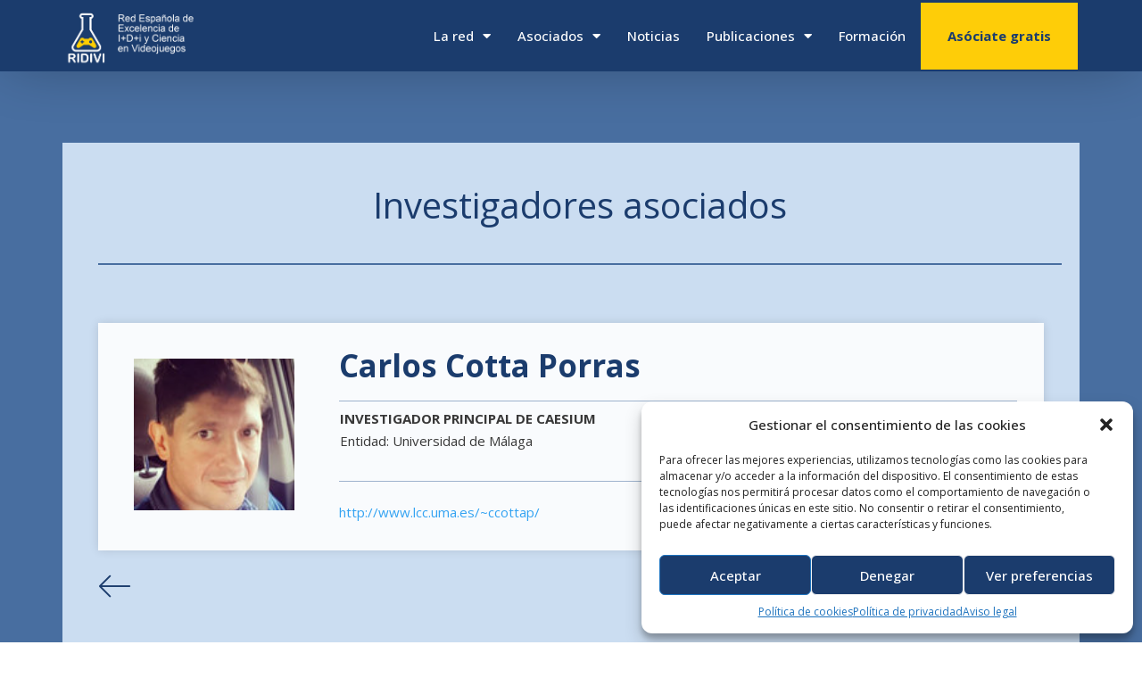

--- FILE ---
content_type: text/html; charset=UTF-8
request_url: https://ridivi.es/socios/carlos-cotta-porras/
body_size: 15765
content:
<!doctype html>
<html lang="es">
<head>
	<meta charset="UTF-8">
		<meta name="viewport" content="width=device-width, initial-scale=1">
	<link rel="profile" href="https://gmpg.org/xfn/11">
	<meta name='robots' content='index, follow, max-image-preview:large, max-snippet:-1, max-video-preview:-1' />

	<!-- This site is optimized with the Yoast SEO plugin v19.2 - https://yoast.com/wordpress/plugins/seo/ -->
	<title>Carlos Cotta Porras - Ridivi</title>
	<link rel="canonical" href="https://ridivi.es/socios/carlos-cotta-porras/" />
	<meta property="og:locale" content="es_ES" />
	<meta property="og:type" content="article" />
	<meta property="og:title" content="Carlos Cotta Porras - Ridivi" />
	<meta property="og:url" content="https://ridivi.es/socios/carlos-cotta-porras/" />
	<meta property="og:site_name" content="Ridivi" />
	<meta property="article:modified_time" content="2022-06-17T18:15:56+00:00" />
	<meta property="og:image" content="https://ridivi.es/wp-content/uploads/2018/04/Carlos_Cotta.jpg" />
	<meta property="og:image:width" content="128" />
	<meta property="og:image:height" content="128" />
	<meta property="og:image:type" content="image/jpeg" />
	<meta name="author" content="AdminRIDIVI" />
	<meta name="twitter:card" content="summary_large_image" />
	<script type="application/ld+json" class="yoast-schema-graph">{"@context":"https://schema.org","@graph":[{"@type":"WebSite","@id":"https://ridivi.es/#website","url":"https://ridivi.es/","name":"Ridivi","description":"Red Española de Excelencia de I+D+i y Ciencia en Videojuegos","potentialAction":[{"@type":"SearchAction","target":{"@type":"EntryPoint","urlTemplate":"https://ridivi.es/?s={search_term_string}"},"query-input":"required name=search_term_string"}],"inLanguage":"es"},{"@type":"ImageObject","inLanguage":"es","@id":"https://ridivi.es/socios/carlos-cotta-porras/#primaryimage","url":"https://ridivi.es/wp-content/uploads/2018/04/Carlos_Cotta.jpg","contentUrl":"https://ridivi.es/wp-content/uploads/2018/04/Carlos_Cotta.jpg","width":128,"height":128},{"@type":"WebPage","@id":"https://ridivi.es/socios/carlos-cotta-porras/#webpage","url":"https://ridivi.es/socios/carlos-cotta-porras/","name":"Carlos Cotta Porras - Ridivi","isPartOf":{"@id":"https://ridivi.es/#website"},"primaryImageOfPage":{"@id":"https://ridivi.es/socios/carlos-cotta-porras/#primaryimage"},"datePublished":"2022-06-16T21:56:41+00:00","dateModified":"2022-06-17T18:15:56+00:00","breadcrumb":{"@id":"https://ridivi.es/socios/carlos-cotta-porras/#breadcrumb"},"inLanguage":"es","potentialAction":[{"@type":"ReadAction","target":["https://ridivi.es/socios/carlos-cotta-porras/"]}]},{"@type":"BreadcrumbList","@id":"https://ridivi.es/socios/carlos-cotta-porras/#breadcrumb","itemListElement":[{"@type":"ListItem","position":1,"name":"Portada","item":"https://ridivi.es/"},{"@type":"ListItem","position":2,"name":"Asociados","item":"https://ridivi.es/buscador-de-investigadores-asociados/"},{"@type":"ListItem","position":3,"name":"Carlos Cotta Porras"}]}]}</script>
	<!-- / Yoast SEO plugin. -->


<link rel="alternate" type="application/rss+xml" title="Ridivi &raquo; Feed" href="https://ridivi.es/feed/" />
<script type="text/javascript">
/* <![CDATA[ */
window._wpemojiSettings = {"baseUrl":"https:\/\/s.w.org\/images\/core\/emoji\/15.0.3\/72x72\/","ext":".png","svgUrl":"https:\/\/s.w.org\/images\/core\/emoji\/15.0.3\/svg\/","svgExt":".svg","source":{"concatemoji":"https:\/\/ridivi.es\/wp-includes\/js\/wp-emoji-release.min.js?ver=6.5.7"}};
/*! This file is auto-generated */
!function(i,n){var o,s,e;function c(e){try{var t={supportTests:e,timestamp:(new Date).valueOf()};sessionStorage.setItem(o,JSON.stringify(t))}catch(e){}}function p(e,t,n){e.clearRect(0,0,e.canvas.width,e.canvas.height),e.fillText(t,0,0);var t=new Uint32Array(e.getImageData(0,0,e.canvas.width,e.canvas.height).data),r=(e.clearRect(0,0,e.canvas.width,e.canvas.height),e.fillText(n,0,0),new Uint32Array(e.getImageData(0,0,e.canvas.width,e.canvas.height).data));return t.every(function(e,t){return e===r[t]})}function u(e,t,n){switch(t){case"flag":return n(e,"\ud83c\udff3\ufe0f\u200d\u26a7\ufe0f","\ud83c\udff3\ufe0f\u200b\u26a7\ufe0f")?!1:!n(e,"\ud83c\uddfa\ud83c\uddf3","\ud83c\uddfa\u200b\ud83c\uddf3")&&!n(e,"\ud83c\udff4\udb40\udc67\udb40\udc62\udb40\udc65\udb40\udc6e\udb40\udc67\udb40\udc7f","\ud83c\udff4\u200b\udb40\udc67\u200b\udb40\udc62\u200b\udb40\udc65\u200b\udb40\udc6e\u200b\udb40\udc67\u200b\udb40\udc7f");case"emoji":return!n(e,"\ud83d\udc26\u200d\u2b1b","\ud83d\udc26\u200b\u2b1b")}return!1}function f(e,t,n){var r="undefined"!=typeof WorkerGlobalScope&&self instanceof WorkerGlobalScope?new OffscreenCanvas(300,150):i.createElement("canvas"),a=r.getContext("2d",{willReadFrequently:!0}),o=(a.textBaseline="top",a.font="600 32px Arial",{});return e.forEach(function(e){o[e]=t(a,e,n)}),o}function t(e){var t=i.createElement("script");t.src=e,t.defer=!0,i.head.appendChild(t)}"undefined"!=typeof Promise&&(o="wpEmojiSettingsSupports",s=["flag","emoji"],n.supports={everything:!0,everythingExceptFlag:!0},e=new Promise(function(e){i.addEventListener("DOMContentLoaded",e,{once:!0})}),new Promise(function(t){var n=function(){try{var e=JSON.parse(sessionStorage.getItem(o));if("object"==typeof e&&"number"==typeof e.timestamp&&(new Date).valueOf()<e.timestamp+604800&&"object"==typeof e.supportTests)return e.supportTests}catch(e){}return null}();if(!n){if("undefined"!=typeof Worker&&"undefined"!=typeof OffscreenCanvas&&"undefined"!=typeof URL&&URL.createObjectURL&&"undefined"!=typeof Blob)try{var e="postMessage("+f.toString()+"("+[JSON.stringify(s),u.toString(),p.toString()].join(",")+"));",r=new Blob([e],{type:"text/javascript"}),a=new Worker(URL.createObjectURL(r),{name:"wpTestEmojiSupports"});return void(a.onmessage=function(e){c(n=e.data),a.terminate(),t(n)})}catch(e){}c(n=f(s,u,p))}t(n)}).then(function(e){for(var t in e)n.supports[t]=e[t],n.supports.everything=n.supports.everything&&n.supports[t],"flag"!==t&&(n.supports.everythingExceptFlag=n.supports.everythingExceptFlag&&n.supports[t]);n.supports.everythingExceptFlag=n.supports.everythingExceptFlag&&!n.supports.flag,n.DOMReady=!1,n.readyCallback=function(){n.DOMReady=!0}}).then(function(){return e}).then(function(){var e;n.supports.everything||(n.readyCallback(),(e=n.source||{}).concatemoji?t(e.concatemoji):e.wpemoji&&e.twemoji&&(t(e.twemoji),t(e.wpemoji)))}))}((window,document),window._wpemojiSettings);
/* ]]> */
</script>
<style id='wp-emoji-styles-inline-css' type='text/css'>

	img.wp-smiley, img.emoji {
		display: inline !important;
		border: none !important;
		box-shadow: none !important;
		height: 1em !important;
		width: 1em !important;
		margin: 0 0.07em !important;
		vertical-align: -0.1em !important;
		background: none !important;
		padding: 0 !important;
	}
</style>
<link rel='stylesheet' id='wp-block-library-css' href='https://ridivi.es/wp-includes/css/dist/block-library/style.min.css?ver=6.5.7' type='text/css' media='all' />
<style id='classic-theme-styles-inline-css' type='text/css'>
/*! This file is auto-generated */
.wp-block-button__link{color:#fff;background-color:#32373c;border-radius:9999px;box-shadow:none;text-decoration:none;padding:calc(.667em + 2px) calc(1.333em + 2px);font-size:1.125em}.wp-block-file__button{background:#32373c;color:#fff;text-decoration:none}
</style>
<style id='global-styles-inline-css' type='text/css'>
body{--wp--preset--color--black: #000000;--wp--preset--color--cyan-bluish-gray: #abb8c3;--wp--preset--color--white: #ffffff;--wp--preset--color--pale-pink: #f78da7;--wp--preset--color--vivid-red: #cf2e2e;--wp--preset--color--luminous-vivid-orange: #ff6900;--wp--preset--color--luminous-vivid-amber: #fcb900;--wp--preset--color--light-green-cyan: #7bdcb5;--wp--preset--color--vivid-green-cyan: #00d084;--wp--preset--color--pale-cyan-blue: #8ed1fc;--wp--preset--color--vivid-cyan-blue: #0693e3;--wp--preset--color--vivid-purple: #9b51e0;--wp--preset--gradient--vivid-cyan-blue-to-vivid-purple: linear-gradient(135deg,rgba(6,147,227,1) 0%,rgb(155,81,224) 100%);--wp--preset--gradient--light-green-cyan-to-vivid-green-cyan: linear-gradient(135deg,rgb(122,220,180) 0%,rgb(0,208,130) 100%);--wp--preset--gradient--luminous-vivid-amber-to-luminous-vivid-orange: linear-gradient(135deg,rgba(252,185,0,1) 0%,rgba(255,105,0,1) 100%);--wp--preset--gradient--luminous-vivid-orange-to-vivid-red: linear-gradient(135deg,rgba(255,105,0,1) 0%,rgb(207,46,46) 100%);--wp--preset--gradient--very-light-gray-to-cyan-bluish-gray: linear-gradient(135deg,rgb(238,238,238) 0%,rgb(169,184,195) 100%);--wp--preset--gradient--cool-to-warm-spectrum: linear-gradient(135deg,rgb(74,234,220) 0%,rgb(151,120,209) 20%,rgb(207,42,186) 40%,rgb(238,44,130) 60%,rgb(251,105,98) 80%,rgb(254,248,76) 100%);--wp--preset--gradient--blush-light-purple: linear-gradient(135deg,rgb(255,206,236) 0%,rgb(152,150,240) 100%);--wp--preset--gradient--blush-bordeaux: linear-gradient(135deg,rgb(254,205,165) 0%,rgb(254,45,45) 50%,rgb(107,0,62) 100%);--wp--preset--gradient--luminous-dusk: linear-gradient(135deg,rgb(255,203,112) 0%,rgb(199,81,192) 50%,rgb(65,88,208) 100%);--wp--preset--gradient--pale-ocean: linear-gradient(135deg,rgb(255,245,203) 0%,rgb(182,227,212) 50%,rgb(51,167,181) 100%);--wp--preset--gradient--electric-grass: linear-gradient(135deg,rgb(202,248,128) 0%,rgb(113,206,126) 100%);--wp--preset--gradient--midnight: linear-gradient(135deg,rgb(2,3,129) 0%,rgb(40,116,252) 100%);--wp--preset--font-size--small: 13px;--wp--preset--font-size--medium: 20px;--wp--preset--font-size--large: 36px;--wp--preset--font-size--x-large: 42px;--wp--preset--spacing--20: 0.44rem;--wp--preset--spacing--30: 0.67rem;--wp--preset--spacing--40: 1rem;--wp--preset--spacing--50: 1.5rem;--wp--preset--spacing--60: 2.25rem;--wp--preset--spacing--70: 3.38rem;--wp--preset--spacing--80: 5.06rem;--wp--preset--shadow--natural: 6px 6px 9px rgba(0, 0, 0, 0.2);--wp--preset--shadow--deep: 12px 12px 50px rgba(0, 0, 0, 0.4);--wp--preset--shadow--sharp: 6px 6px 0px rgba(0, 0, 0, 0.2);--wp--preset--shadow--outlined: 6px 6px 0px -3px rgba(255, 255, 255, 1), 6px 6px rgba(0, 0, 0, 1);--wp--preset--shadow--crisp: 6px 6px 0px rgba(0, 0, 0, 1);}:where(.is-layout-flex){gap: 0.5em;}:where(.is-layout-grid){gap: 0.5em;}body .is-layout-flex{display: flex;}body .is-layout-flex{flex-wrap: wrap;align-items: center;}body .is-layout-flex > *{margin: 0;}body .is-layout-grid{display: grid;}body .is-layout-grid > *{margin: 0;}:where(.wp-block-columns.is-layout-flex){gap: 2em;}:where(.wp-block-columns.is-layout-grid){gap: 2em;}:where(.wp-block-post-template.is-layout-flex){gap: 1.25em;}:where(.wp-block-post-template.is-layout-grid){gap: 1.25em;}.has-black-color{color: var(--wp--preset--color--black) !important;}.has-cyan-bluish-gray-color{color: var(--wp--preset--color--cyan-bluish-gray) !important;}.has-white-color{color: var(--wp--preset--color--white) !important;}.has-pale-pink-color{color: var(--wp--preset--color--pale-pink) !important;}.has-vivid-red-color{color: var(--wp--preset--color--vivid-red) !important;}.has-luminous-vivid-orange-color{color: var(--wp--preset--color--luminous-vivid-orange) !important;}.has-luminous-vivid-amber-color{color: var(--wp--preset--color--luminous-vivid-amber) !important;}.has-light-green-cyan-color{color: var(--wp--preset--color--light-green-cyan) !important;}.has-vivid-green-cyan-color{color: var(--wp--preset--color--vivid-green-cyan) !important;}.has-pale-cyan-blue-color{color: var(--wp--preset--color--pale-cyan-blue) !important;}.has-vivid-cyan-blue-color{color: var(--wp--preset--color--vivid-cyan-blue) !important;}.has-vivid-purple-color{color: var(--wp--preset--color--vivid-purple) !important;}.has-black-background-color{background-color: var(--wp--preset--color--black) !important;}.has-cyan-bluish-gray-background-color{background-color: var(--wp--preset--color--cyan-bluish-gray) !important;}.has-white-background-color{background-color: var(--wp--preset--color--white) !important;}.has-pale-pink-background-color{background-color: var(--wp--preset--color--pale-pink) !important;}.has-vivid-red-background-color{background-color: var(--wp--preset--color--vivid-red) !important;}.has-luminous-vivid-orange-background-color{background-color: var(--wp--preset--color--luminous-vivid-orange) !important;}.has-luminous-vivid-amber-background-color{background-color: var(--wp--preset--color--luminous-vivid-amber) !important;}.has-light-green-cyan-background-color{background-color: var(--wp--preset--color--light-green-cyan) !important;}.has-vivid-green-cyan-background-color{background-color: var(--wp--preset--color--vivid-green-cyan) !important;}.has-pale-cyan-blue-background-color{background-color: var(--wp--preset--color--pale-cyan-blue) !important;}.has-vivid-cyan-blue-background-color{background-color: var(--wp--preset--color--vivid-cyan-blue) !important;}.has-vivid-purple-background-color{background-color: var(--wp--preset--color--vivid-purple) !important;}.has-black-border-color{border-color: var(--wp--preset--color--black) !important;}.has-cyan-bluish-gray-border-color{border-color: var(--wp--preset--color--cyan-bluish-gray) !important;}.has-white-border-color{border-color: var(--wp--preset--color--white) !important;}.has-pale-pink-border-color{border-color: var(--wp--preset--color--pale-pink) !important;}.has-vivid-red-border-color{border-color: var(--wp--preset--color--vivid-red) !important;}.has-luminous-vivid-orange-border-color{border-color: var(--wp--preset--color--luminous-vivid-orange) !important;}.has-luminous-vivid-amber-border-color{border-color: var(--wp--preset--color--luminous-vivid-amber) !important;}.has-light-green-cyan-border-color{border-color: var(--wp--preset--color--light-green-cyan) !important;}.has-vivid-green-cyan-border-color{border-color: var(--wp--preset--color--vivid-green-cyan) !important;}.has-pale-cyan-blue-border-color{border-color: var(--wp--preset--color--pale-cyan-blue) !important;}.has-vivid-cyan-blue-border-color{border-color: var(--wp--preset--color--vivid-cyan-blue) !important;}.has-vivid-purple-border-color{border-color: var(--wp--preset--color--vivid-purple) !important;}.has-vivid-cyan-blue-to-vivid-purple-gradient-background{background: var(--wp--preset--gradient--vivid-cyan-blue-to-vivid-purple) !important;}.has-light-green-cyan-to-vivid-green-cyan-gradient-background{background: var(--wp--preset--gradient--light-green-cyan-to-vivid-green-cyan) !important;}.has-luminous-vivid-amber-to-luminous-vivid-orange-gradient-background{background: var(--wp--preset--gradient--luminous-vivid-amber-to-luminous-vivid-orange) !important;}.has-luminous-vivid-orange-to-vivid-red-gradient-background{background: var(--wp--preset--gradient--luminous-vivid-orange-to-vivid-red) !important;}.has-very-light-gray-to-cyan-bluish-gray-gradient-background{background: var(--wp--preset--gradient--very-light-gray-to-cyan-bluish-gray) !important;}.has-cool-to-warm-spectrum-gradient-background{background: var(--wp--preset--gradient--cool-to-warm-spectrum) !important;}.has-blush-light-purple-gradient-background{background: var(--wp--preset--gradient--blush-light-purple) !important;}.has-blush-bordeaux-gradient-background{background: var(--wp--preset--gradient--blush-bordeaux) !important;}.has-luminous-dusk-gradient-background{background: var(--wp--preset--gradient--luminous-dusk) !important;}.has-pale-ocean-gradient-background{background: var(--wp--preset--gradient--pale-ocean) !important;}.has-electric-grass-gradient-background{background: var(--wp--preset--gradient--electric-grass) !important;}.has-midnight-gradient-background{background: var(--wp--preset--gradient--midnight) !important;}.has-small-font-size{font-size: var(--wp--preset--font-size--small) !important;}.has-medium-font-size{font-size: var(--wp--preset--font-size--medium) !important;}.has-large-font-size{font-size: var(--wp--preset--font-size--large) !important;}.has-x-large-font-size{font-size: var(--wp--preset--font-size--x-large) !important;}
.wp-block-navigation a:where(:not(.wp-element-button)){color: inherit;}
:where(.wp-block-post-template.is-layout-flex){gap: 1.25em;}:where(.wp-block-post-template.is-layout-grid){gap: 1.25em;}
:where(.wp-block-columns.is-layout-flex){gap: 2em;}:where(.wp-block-columns.is-layout-grid){gap: 2em;}
.wp-block-pullquote{font-size: 1.5em;line-height: 1.6;}
</style>
<link rel='stylesheet' id='searchandfilter-css' href='https://ridivi.es/wp-content/plugins/search-filter/style.css?ver=1' type='text/css' media='all' />
<link rel='stylesheet' id='cmplz-general-css' href='https://ridivi.es/wp-content/plugins/complianz-gdpr/assets/css/cookieblocker.min.css?ver=6.2.4' type='text/css' media='all' />
<link rel='stylesheet' id='hello-elementor-css' href='https://ridivi.es/wp-content/themes/hello-elementor/style.min.css?ver=2.5.0' type='text/css' media='all' />
<link rel='stylesheet' id='hello-elementor-theme-style-css' href='https://ridivi.es/wp-content/themes/hello-elementor/theme.min.css?ver=2.5.0' type='text/css' media='all' />
<link rel='stylesheet' id='elementor-frontend-css' href='https://ridivi.es/wp-content/plugins/elementor/assets/css/frontend-lite.min.css?ver=3.6.7' type='text/css' media='all' />
<style id='elementor-frontend-inline-css' type='text/css'>
.elementor-5804 .elementor-element.elementor-element-840f1c8 > .elementor-widget-container{background-image:url("https://ridivi.es/wp-content/uploads/2018/04/Carlos_Cotta.jpg");}
</style>
<link rel='stylesheet' id='elementor-post-6-css' href='https://ridivi.es/wp-content/uploads/elementor/css/post-6.css?ver=1657114864' type='text/css' media='all' />
<link rel='stylesheet' id='elementor-icons-css' href='https://ridivi.es/wp-content/plugins/elementor/assets/lib/eicons/css/elementor-icons.min.css?ver=5.15.0' type='text/css' media='all' />
<link rel='stylesheet' id='elementor-pro-css' href='https://ridivi.es/wp-content/plugins/elementor-pro/assets/css/frontend-lite.min.css?ver=3.7.2' type='text/css' media='all' />
<link rel='stylesheet' id='elementor-global-css' href='https://ridivi.es/wp-content/uploads/elementor/css/global.css?ver=1657114866' type='text/css' media='all' />
<link rel='stylesheet' id='elementor-post-81-css' href='https://ridivi.es/wp-content/uploads/elementor/css/post-81.css?ver=1657114867' type='text/css' media='all' />
<link rel='stylesheet' id='elementor-post-219-css' href='https://ridivi.es/wp-content/uploads/elementor/css/post-219.css?ver=1657114867' type='text/css' media='all' />
<link rel='stylesheet' id='elementor-post-5804-css' href='https://ridivi.es/wp-content/uploads/elementor/css/post-5804.css?ver=1657121135' type='text/css' media='all' />
<link rel='stylesheet' id='elementor-post-5661-css' href='https://ridivi.es/wp-content/uploads/elementor/css/post-5661.css?ver=1657114867' type='text/css' media='all' />
<link rel='stylesheet' id='elementor-icons-ekiticons-css' href='https://ridivi.es/wp-content/plugins/elementskit-lite/modules/elementskit-icon-pack/assets/css/ekiticons.css?ver=2.6.2' type='text/css' media='all' />
<link rel='stylesheet' id='ekit-widget-styles-css' href='https://ridivi.es/wp-content/plugins/elementskit-lite/widgets/init/assets/css/widget-styles.css?ver=2.6.2' type='text/css' media='all' />
<link rel='stylesheet' id='ekit-responsive-css' href='https://ridivi.es/wp-content/plugins/elementskit-lite/widgets/init/assets/css/responsive.css?ver=2.6.2' type='text/css' media='all' />
<link rel='stylesheet' id='google-fonts-1-css' href='https://fonts.googleapis.com/css?family=Open+Sans%3A100%2C100italic%2C200%2C200italic%2C300%2C300italic%2C400%2C400italic%2C500%2C500italic%2C600%2C600italic%2C700%2C700italic%2C800%2C800italic%2C900%2C900italic%7CLibre+Baskerville%3A100%2C100italic%2C200%2C200italic%2C300%2C300italic%2C400%2C400italic%2C500%2C500italic%2C600%2C600italic%2C700%2C700italic%2C800%2C800italic%2C900%2C900italic&#038;display=auto&#038;ver=6.5.7' type='text/css' media='all' />
<link rel='stylesheet' id='elementor-icons-shared-0-css' href='https://ridivi.es/wp-content/plugins/elementor/assets/lib/font-awesome/css/fontawesome.min.css?ver=5.15.3' type='text/css' media='all' />
<link rel='stylesheet' id='elementor-icons-fa-solid-css' href='https://ridivi.es/wp-content/plugins/elementor/assets/lib/font-awesome/css/solid.min.css?ver=5.15.3' type='text/css' media='all' />
<script type="text/javascript" src="https://ridivi.es/wp-includes/js/jquery/jquery.min.js?ver=3.7.1" id="jquery-core-js"></script>
<script type="text/javascript" src="https://ridivi.es/wp-includes/js/jquery/jquery-migrate.min.js?ver=3.4.1" id="jquery-migrate-js"></script>
<link rel="https://api.w.org/" href="https://ridivi.es/wp-json/" /><link rel="alternate" type="application/json" href="https://ridivi.es/wp-json/wp/v2/socios/5797" /><link rel="EditURI" type="application/rsd+xml" title="RSD" href="https://ridivi.es/xmlrpc.php?rsd" />
<meta name="generator" content="WordPress 6.5.7" />
<link rel='shortlink' href='https://ridivi.es/?p=5797' />
<link rel="alternate" type="application/json+oembed" href="https://ridivi.es/wp-json/oembed/1.0/embed?url=https%3A%2F%2Fridivi.es%2Fsocios%2Fcarlos-cotta-porras%2F" />
<link rel="alternate" type="text/xml+oembed" href="https://ridivi.es/wp-json/oembed/1.0/embed?url=https%3A%2F%2Fridivi.es%2Fsocios%2Fcarlos-cotta-porras%2F&#038;format=xml" />
<style>.cmplz-hidden{display:none!important;}</style><link rel="icon" href="https://ridivi.es/wp-content/uploads/2022/06/cropped-finalfavicon-01-32x32.png" sizes="32x32" />
<link rel="icon" href="https://ridivi.es/wp-content/uploads/2022/06/cropped-finalfavicon-01-192x192.png" sizes="192x192" />
<link rel="apple-touch-icon" href="https://ridivi.es/wp-content/uploads/2022/06/cropped-finalfavicon-01-180x180.png" />
<meta name="msapplication-TileImage" content="https://ridivi.es/wp-content/uploads/2022/06/cropped-finalfavicon-01-270x270.png" />
</head>
<body data-cmplz=1 class="socios-template-default single single-socios postid-5797 wp-custom-logo elementor-default elementor-kit-6 elementor-page-5804">

		<div data-elementor-type="header" data-elementor-id="81" class="elementor elementor-81 elementor-location-header">
								<section class="elementor-section elementor-top-section elementor-element elementor-element-d07aae8 elementor-section-content-middle elementor-hidden-mobile elementor-section-boxed elementor-section-height-default elementor-section-height-default" data-id="d07aae8" data-element_type="section" data-settings="{&quot;background_background&quot;:&quot;classic&quot;,&quot;sticky&quot;:&quot;top&quot;,&quot;sticky_on&quot;:[&quot;desktop&quot;,&quot;tablet&quot;,&quot;mobile&quot;],&quot;sticky_offset&quot;:0,&quot;sticky_effects_offset&quot;:0}">
						<div class="elementor-container elementor-column-gap-no">
					<div class="elementor-column elementor-col-50 elementor-top-column elementor-element elementor-element-a78db9d" data-id="a78db9d" data-element_type="column">
			<div class="elementor-widget-wrap elementor-element-populated">
								<div class="elementor-element elementor-element-fbdd0ee elementor-widget elementor-widget-theme-site-logo elementor-widget-image" data-id="fbdd0ee" data-element_type="widget" data-widget_type="theme-site-logo.default">
				<div class="elementor-widget-container">
			<style>/*! elementor - v3.6.7 - 03-07-2022 */
.elementor-widget-image{text-align:center}.elementor-widget-image a{display:inline-block}.elementor-widget-image a img[src$=".svg"]{width:48px}.elementor-widget-image img{vertical-align:middle;display:inline-block}</style>													<a href="https://ridivi.es">
							<img width="1442" height="632" src="https://ridivi.es/wp-content/uploads/2022/06/cropped-finallogomenu-01.png" class="attachment-full size-full" alt="" srcset="https://ridivi.es/wp-content/uploads/2022/06/cropped-finallogomenu-01.png 1442w, https://ridivi.es/wp-content/uploads/2022/06/cropped-finallogomenu-01-300x131.png 300w, https://ridivi.es/wp-content/uploads/2022/06/cropped-finallogomenu-01-1024x449.png 1024w, https://ridivi.es/wp-content/uploads/2022/06/cropped-finallogomenu-01-768x337.png 768w" sizes="(max-width: 1442px) 100vw, 1442px" />								</a>
															</div>
				</div>
					</div>
		</div>
				<div class="elementor-column elementor-col-50 elementor-top-column elementor-element elementor-element-d267e14" data-id="d267e14" data-element_type="column">
			<div class="elementor-widget-wrap elementor-element-populated">
								<div class="elementor-element elementor-element-2a2cd97 elementor-nav-menu__align-right elementor-widget__width-auto elementor-nav-menu--dropdown-tablet elementor-nav-menu__text-align-aside elementor-nav-menu--toggle elementor-nav-menu--burger elementor-widget elementor-widget-nav-menu" data-id="2a2cd97" data-element_type="widget" data-settings="{&quot;layout&quot;:&quot;horizontal&quot;,&quot;submenu_icon&quot;:{&quot;value&quot;:&quot;&lt;i class=\&quot;fas fa-caret-down\&quot;&gt;&lt;\/i&gt;&quot;,&quot;library&quot;:&quot;fa-solid&quot;},&quot;toggle&quot;:&quot;burger&quot;}" data-widget_type="nav-menu.default">
				<div class="elementor-widget-container">
			<link rel="stylesheet" href="https://ridivi.es/wp-content/plugins/elementor-pro/assets/css/widget-nav-menu.min.css">			<nav migration_allowed="1" migrated="0" role="navigation" class="elementor-nav-menu--main elementor-nav-menu__container elementor-nav-menu--layout-horizontal e--pointer-background e--animation-fade">
				<ul id="menu-1-2a2cd97" class="elementor-nav-menu"><li class="menu-item menu-item-type-post_type menu-item-object-page menu-item-has-children menu-item-79"><a href="https://ridivi.es/la-red/" class="elementor-item">La red</a>
<ul class="sub-menu elementor-nav-menu--dropdown">
	<li class="menu-item menu-item-type-post_type menu-item-object-page menu-item-479"><a href="https://ridivi.es/la-red/por-que-se-crea-ridivi/" class="elementor-sub-item">¿Por qué se crea RIDIVI?</a></li>
	<li class="menu-item menu-item-type-post_type menu-item-object-page menu-item-478"><a href="https://ridivi.es/la-red/quienes-somos/" class="elementor-sub-item">Quiénes somos</a></li>
	<li class="menu-item menu-item-type-post_type menu-item-object-page menu-item-477"><a href="https://ridivi.es/la-red/objetivos/" class="elementor-sub-item">Objetivos</a></li>
	<li class="menu-item menu-item-type-post_type menu-item-object-page menu-item-5890"><a href="https://ridivi.es/la-red/idi/" class="elementor-sub-item">I+D+i</a></li>
	<li class="menu-item menu-item-type-post_type menu-item-object-page menu-item-5889"><a href="https://ridivi.es/la-red/servicios/" class="elementor-sub-item">Servicios</a></li>
	<li class="menu-item menu-item-type-post_type menu-item-object-page menu-item-5888"><a href="https://ridivi.es/la-red/agradecimientos/" class="elementor-sub-item">Agradecimientos</a></li>
</ul>
</li>
<li class="menu-item menu-item-type-post_type menu-item-object-page menu-item-has-children menu-item-77"><a href="https://ridivi.es/asociados/" class="elementor-item">Asociados</a>
<ul class="sub-menu elementor-nav-menu--dropdown">
	<li class="menu-item menu-item-type-custom menu-item-object-custom menu-item-5836"><a href="https://ridivi.es/?post_types=socios" class="elementor-sub-item">Investigadores</a></li>
	<li class="menu-item menu-item-type-post_type menu-item-object-page menu-item-6276"><a href="https://ridivi.es/asociados/grupos/" class="elementor-sub-item">Grupos</a></li>
</ul>
</li>
<li class="menu-item menu-item-type-post_type menu-item-object-page menu-item-76"><a href="https://ridivi.es/noticias/" class="elementor-item">Noticias</a></li>
<li class="menu-item menu-item-type-post_type menu-item-object-page menu-item-has-children menu-item-75"><a href="https://ridivi.es/publicaciones/" class="elementor-item">Publicaciones</a>
<ul class="sub-menu elementor-nav-menu--dropdown">
	<li class="menu-item menu-item-type-post_type menu-item-object-page menu-item-5131"><a href="https://ridivi.es/publicaciones/libro-blanco/" class="elementor-sub-item">Libro Blanco</a></li>
	<li class="menu-item menu-item-type-post_type menu-item-object-page menu-item-5443"><a href="https://ridivi.es/publicaciones/articulos/" class="elementor-sub-item">Artículos</a></li>
</ul>
</li>
<li class="menu-item menu-item-type-post_type menu-item-object-page menu-item-74"><a href="https://ridivi.es/formacion/" class="elementor-item">Formación</a></li>
</ul>			</nav>
					<div class="elementor-menu-toggle" role="button" tabindex="0" aria-label="Alternar menú" aria-expanded="false">
			<i aria-hidden="true" role="presentation" class="elementor-menu-toggle__icon--open eicon-menu-bar"></i><i aria-hidden="true" role="presentation" class="elementor-menu-toggle__icon--close eicon-close"></i>			<span class="elementor-screen-only">Menú</span>
		</div>
			<nav class="elementor-nav-menu--dropdown elementor-nav-menu__container" role="navigation" aria-hidden="true">
				<ul id="menu-2-2a2cd97" class="elementor-nav-menu"><li class="menu-item menu-item-type-post_type menu-item-object-page menu-item-has-children menu-item-79"><a href="https://ridivi.es/la-red/" class="elementor-item" tabindex="-1">La red</a>
<ul class="sub-menu elementor-nav-menu--dropdown">
	<li class="menu-item menu-item-type-post_type menu-item-object-page menu-item-479"><a href="https://ridivi.es/la-red/por-que-se-crea-ridivi/" class="elementor-sub-item" tabindex="-1">¿Por qué se crea RIDIVI?</a></li>
	<li class="menu-item menu-item-type-post_type menu-item-object-page menu-item-478"><a href="https://ridivi.es/la-red/quienes-somos/" class="elementor-sub-item" tabindex="-1">Quiénes somos</a></li>
	<li class="menu-item menu-item-type-post_type menu-item-object-page menu-item-477"><a href="https://ridivi.es/la-red/objetivos/" class="elementor-sub-item" tabindex="-1">Objetivos</a></li>
	<li class="menu-item menu-item-type-post_type menu-item-object-page menu-item-5890"><a href="https://ridivi.es/la-red/idi/" class="elementor-sub-item" tabindex="-1">I+D+i</a></li>
	<li class="menu-item menu-item-type-post_type menu-item-object-page menu-item-5889"><a href="https://ridivi.es/la-red/servicios/" class="elementor-sub-item" tabindex="-1">Servicios</a></li>
	<li class="menu-item menu-item-type-post_type menu-item-object-page menu-item-5888"><a href="https://ridivi.es/la-red/agradecimientos/" class="elementor-sub-item" tabindex="-1">Agradecimientos</a></li>
</ul>
</li>
<li class="menu-item menu-item-type-post_type menu-item-object-page menu-item-has-children menu-item-77"><a href="https://ridivi.es/asociados/" class="elementor-item" tabindex="-1">Asociados</a>
<ul class="sub-menu elementor-nav-menu--dropdown">
	<li class="menu-item menu-item-type-custom menu-item-object-custom menu-item-5836"><a href="https://ridivi.es/?post_types=socios" class="elementor-sub-item" tabindex="-1">Investigadores</a></li>
	<li class="menu-item menu-item-type-post_type menu-item-object-page menu-item-6276"><a href="https://ridivi.es/asociados/grupos/" class="elementor-sub-item" tabindex="-1">Grupos</a></li>
</ul>
</li>
<li class="menu-item menu-item-type-post_type menu-item-object-page menu-item-76"><a href="https://ridivi.es/noticias/" class="elementor-item" tabindex="-1">Noticias</a></li>
<li class="menu-item menu-item-type-post_type menu-item-object-page menu-item-has-children menu-item-75"><a href="https://ridivi.es/publicaciones/" class="elementor-item" tabindex="-1">Publicaciones</a>
<ul class="sub-menu elementor-nav-menu--dropdown">
	<li class="menu-item menu-item-type-post_type menu-item-object-page menu-item-5131"><a href="https://ridivi.es/publicaciones/libro-blanco/" class="elementor-sub-item" tabindex="-1">Libro Blanco</a></li>
	<li class="menu-item menu-item-type-post_type menu-item-object-page menu-item-5443"><a href="https://ridivi.es/publicaciones/articulos/" class="elementor-sub-item" tabindex="-1">Artículos</a></li>
</ul>
</li>
<li class="menu-item menu-item-type-post_type menu-item-object-page menu-item-74"><a href="https://ridivi.es/formacion/" class="elementor-item" tabindex="-1">Formación</a></li>
</ul>			</nav>
				</div>
				</div>
				<div class="elementor-element elementor-element-c3336cf elementor-widget__width-auto elementor-widget elementor-widget-button" data-id="c3336cf" data-element_type="widget" data-widget_type="button.default">
				<div class="elementor-widget-container">
					<div class="elementor-button-wrapper">
			<a href="/asociados/como-asociarse" class="elementor-button-link elementor-button elementor-size-sm" role="button">
						<span class="elementor-button-content-wrapper">
						<span class="elementor-button-text">Asóciate gratis</span>
		</span>
					</a>
		</div>
				</div>
				</div>
					</div>
		</div>
							</div>
		</section>
				<section class="elementor-section elementor-top-section elementor-element elementor-element-d69eb22 elementor-section-content-middle elementor-hidden-desktop elementor-hidden-tablet elementor-section-boxed elementor-section-height-default elementor-section-height-default" data-id="d69eb22" data-element_type="section" data-settings="{&quot;background_background&quot;:&quot;classic&quot;,&quot;sticky&quot;:&quot;top&quot;,&quot;sticky_on&quot;:[&quot;desktop&quot;,&quot;tablet&quot;,&quot;mobile&quot;],&quot;sticky_offset&quot;:0,&quot;sticky_effects_offset&quot;:0}">
						<div class="elementor-container elementor-column-gap-no">
					<div class="elementor-column elementor-col-50 elementor-top-column elementor-element elementor-element-bdaf354" data-id="bdaf354" data-element_type="column">
			<div class="elementor-widget-wrap elementor-element-populated">
								<div class="elementor-element elementor-element-02dc8cd elementor-widget elementor-widget-theme-site-logo elementor-widget-image" data-id="02dc8cd" data-element_type="widget" data-widget_type="theme-site-logo.default">
				<div class="elementor-widget-container">
																<a href="https://ridivi.es">
							<img width="1442" height="632" src="https://ridivi.es/wp-content/uploads/2022/06/cropped-finallogomenu-01.png" class="attachment-full size-full" alt="" srcset="https://ridivi.es/wp-content/uploads/2022/06/cropped-finallogomenu-01.png 1442w, https://ridivi.es/wp-content/uploads/2022/06/cropped-finallogomenu-01-300x131.png 300w, https://ridivi.es/wp-content/uploads/2022/06/cropped-finallogomenu-01-1024x449.png 1024w, https://ridivi.es/wp-content/uploads/2022/06/cropped-finallogomenu-01-768x337.png 768w" sizes="(max-width: 1442px) 100vw, 1442px" />								</a>
															</div>
				</div>
					</div>
		</div>
				<div class="elementor-column elementor-col-50 elementor-top-column elementor-element elementor-element-1ad2ab4" data-id="1ad2ab4" data-element_type="column">
			<div class="elementor-widget-wrap elementor-element-populated">
								<div class="elementor-element elementor-element-f653abd elementor-nav-menu__align-right elementor-widget__width-auto elementor-nav-menu--stretch elementor-nav-menu--dropdown-tablet elementor-nav-menu__text-align-aside elementor-nav-menu--toggle elementor-nav-menu--burger elementor-widget elementor-widget-nav-menu" data-id="f653abd" data-element_type="widget" data-settings="{&quot;full_width&quot;:&quot;stretch&quot;,&quot;layout&quot;:&quot;horizontal&quot;,&quot;submenu_icon&quot;:{&quot;value&quot;:&quot;&lt;i class=\&quot;fas fa-caret-down\&quot;&gt;&lt;\/i&gt;&quot;,&quot;library&quot;:&quot;fa-solid&quot;},&quot;toggle&quot;:&quot;burger&quot;}" data-widget_type="nav-menu.default">
				<div class="elementor-widget-container">
						<nav migration_allowed="1" migrated="0" role="navigation" class="elementor-nav-menu--main elementor-nav-menu__container elementor-nav-menu--layout-horizontal e--pointer-background e--animation-fade">
				<ul id="menu-1-f653abd" class="elementor-nav-menu"><li class="menu-item menu-item-type-post_type menu-item-object-page menu-item-has-children menu-item-208"><a href="https://ridivi.es/la-red/" class="elementor-item">La red</a>
<ul class="sub-menu elementor-nav-menu--dropdown">
	<li class="menu-item menu-item-type-post_type menu-item-object-page menu-item-476"><a href="https://ridivi.es/la-red/por-que-se-crea-ridivi/" class="elementor-sub-item">¿Por qué se crea RIDIVI?</a></li>
	<li class="menu-item menu-item-type-post_type menu-item-object-page menu-item-475"><a href="https://ridivi.es/la-red/quienes-somos/" class="elementor-sub-item">Quiénes somos</a></li>
	<li class="menu-item menu-item-type-post_type menu-item-object-page menu-item-474"><a href="https://ridivi.es/la-red/objetivos/" class="elementor-sub-item">Objetivos</a></li>
	<li class="menu-item menu-item-type-post_type menu-item-object-page menu-item-5887"><a href="https://ridivi.es/la-red/idi/" class="elementor-sub-item">I+D+i</a></li>
	<li class="menu-item menu-item-type-post_type menu-item-object-page menu-item-5886"><a href="https://ridivi.es/la-red/servicios/" class="elementor-sub-item">Servicios</a></li>
	<li class="menu-item menu-item-type-post_type menu-item-object-page menu-item-5885"><a href="https://ridivi.es/la-red/agradecimientos/" class="elementor-sub-item">Agradecimientos</a></li>
</ul>
</li>
<li class="menu-item menu-item-type-post_type menu-item-object-page menu-item-has-children menu-item-206"><a href="https://ridivi.es/asociados/" class="elementor-item">Asociados</a>
<ul class="sub-menu elementor-nav-menu--dropdown">
	<li class="menu-item menu-item-type-custom menu-item-object-custom menu-item-5837"><a href="https://ridivi.es/?post_types=socios" class="elementor-sub-item">Investigadores</a></li>
	<li class="menu-item menu-item-type-post_type menu-item-object-page menu-item-6275"><a href="https://ridivi.es/asociados/grupos/" class="elementor-sub-item">Grupos</a></li>
</ul>
</li>
<li class="menu-item menu-item-type-post_type menu-item-object-page menu-item-5248"><a href="https://ridivi.es/noticias/" class="elementor-item">Noticias</a></li>
<li class="menu-item menu-item-type-post_type menu-item-object-page menu-item-204"><a href="https://ridivi.es/formacion/" class="elementor-item">Formación</a></li>
<li class="menu-item menu-item-type-post_type menu-item-object-page menu-item-has-children menu-item-205"><a href="https://ridivi.es/publicaciones/" class="elementor-item">Publicaciones</a>
<ul class="sub-menu elementor-nav-menu--dropdown">
	<li class="menu-item menu-item-type-post_type menu-item-object-page menu-item-5134"><a href="https://ridivi.es/publicaciones/libro-blanco/" class="elementor-sub-item">Libro Blanco</a></li>
	<li class="menu-item menu-item-type-post_type menu-item-object-page menu-item-5444"><a href="https://ridivi.es/publicaciones/articulos/" class="elementor-sub-item">Artículos</a></li>
</ul>
</li>
<li class="menu-item menu-item-type-custom menu-item-object-custom menu-item-209"><a href="#" class="elementor-item elementor-item-anchor">Asóciate gratis</a></li>
</ul>			</nav>
					<div class="elementor-menu-toggle" role="button" tabindex="0" aria-label="Alternar menú" aria-expanded="false">
			<i aria-hidden="true" role="presentation" class="elementor-menu-toggle__icon--open eicon-menu-bar"></i><i aria-hidden="true" role="presentation" class="elementor-menu-toggle__icon--close eicon-close"></i>			<span class="elementor-screen-only">Menú</span>
		</div>
			<nav class="elementor-nav-menu--dropdown elementor-nav-menu__container" role="navigation" aria-hidden="true">
				<ul id="menu-2-f653abd" class="elementor-nav-menu"><li class="menu-item menu-item-type-post_type menu-item-object-page menu-item-has-children menu-item-208"><a href="https://ridivi.es/la-red/" class="elementor-item" tabindex="-1">La red</a>
<ul class="sub-menu elementor-nav-menu--dropdown">
	<li class="menu-item menu-item-type-post_type menu-item-object-page menu-item-476"><a href="https://ridivi.es/la-red/por-que-se-crea-ridivi/" class="elementor-sub-item" tabindex="-1">¿Por qué se crea RIDIVI?</a></li>
	<li class="menu-item menu-item-type-post_type menu-item-object-page menu-item-475"><a href="https://ridivi.es/la-red/quienes-somos/" class="elementor-sub-item" tabindex="-1">Quiénes somos</a></li>
	<li class="menu-item menu-item-type-post_type menu-item-object-page menu-item-474"><a href="https://ridivi.es/la-red/objetivos/" class="elementor-sub-item" tabindex="-1">Objetivos</a></li>
	<li class="menu-item menu-item-type-post_type menu-item-object-page menu-item-5887"><a href="https://ridivi.es/la-red/idi/" class="elementor-sub-item" tabindex="-1">I+D+i</a></li>
	<li class="menu-item menu-item-type-post_type menu-item-object-page menu-item-5886"><a href="https://ridivi.es/la-red/servicios/" class="elementor-sub-item" tabindex="-1">Servicios</a></li>
	<li class="menu-item menu-item-type-post_type menu-item-object-page menu-item-5885"><a href="https://ridivi.es/la-red/agradecimientos/" class="elementor-sub-item" tabindex="-1">Agradecimientos</a></li>
</ul>
</li>
<li class="menu-item menu-item-type-post_type menu-item-object-page menu-item-has-children menu-item-206"><a href="https://ridivi.es/asociados/" class="elementor-item" tabindex="-1">Asociados</a>
<ul class="sub-menu elementor-nav-menu--dropdown">
	<li class="menu-item menu-item-type-custom menu-item-object-custom menu-item-5837"><a href="https://ridivi.es/?post_types=socios" class="elementor-sub-item" tabindex="-1">Investigadores</a></li>
	<li class="menu-item menu-item-type-post_type menu-item-object-page menu-item-6275"><a href="https://ridivi.es/asociados/grupos/" class="elementor-sub-item" tabindex="-1">Grupos</a></li>
</ul>
</li>
<li class="menu-item menu-item-type-post_type menu-item-object-page menu-item-5248"><a href="https://ridivi.es/noticias/" class="elementor-item" tabindex="-1">Noticias</a></li>
<li class="menu-item menu-item-type-post_type menu-item-object-page menu-item-204"><a href="https://ridivi.es/formacion/" class="elementor-item" tabindex="-1">Formación</a></li>
<li class="menu-item menu-item-type-post_type menu-item-object-page menu-item-has-children menu-item-205"><a href="https://ridivi.es/publicaciones/" class="elementor-item" tabindex="-1">Publicaciones</a>
<ul class="sub-menu elementor-nav-menu--dropdown">
	<li class="menu-item menu-item-type-post_type menu-item-object-page menu-item-5134"><a href="https://ridivi.es/publicaciones/libro-blanco/" class="elementor-sub-item" tabindex="-1">Libro Blanco</a></li>
	<li class="menu-item menu-item-type-post_type menu-item-object-page menu-item-5444"><a href="https://ridivi.es/publicaciones/articulos/" class="elementor-sub-item" tabindex="-1">Artículos</a></li>
</ul>
</li>
<li class="menu-item menu-item-type-custom menu-item-object-custom menu-item-209"><a href="#" class="elementor-item elementor-item-anchor" tabindex="-1">Asóciate gratis</a></li>
</ul>			</nav>
				</div>
				</div>
					</div>
		</div>
							</div>
		</section>
						</div>
				<div data-elementor-type="single-post" data-elementor-id="5804" class="elementor elementor-5804 elementor-location-single post-5797 socios type-socios status-publish has-post-thumbnail hentry campo_de_investigacion-complex-and-evolutionary-systems nacionalidad-nacional">
								<section class="elementor-section elementor-top-section elementor-element elementor-element-3b3ff01 elementor-section-boxed elementor-section-height-default elementor-section-height-default" data-id="3b3ff01" data-element_type="section" data-settings="{&quot;background_background&quot;:&quot;classic&quot;}">
						<div class="elementor-container elementor-column-gap-default">
					<div class="elementor-column elementor-col-100 elementor-top-column elementor-element elementor-element-c26e06e" data-id="c26e06e" data-element_type="column" data-settings="{&quot;background_background&quot;:&quot;classic&quot;}">
			<div class="elementor-widget-wrap elementor-element-populated">
								<div class="elementor-element elementor-element-6016c73 elementor-widget elementor-widget-heading" data-id="6016c73" data-element_type="widget" data-widget_type="heading.default">
				<div class="elementor-widget-container">
			<style>/*! elementor - v3.6.7 - 03-07-2022 */
.elementor-heading-title{padding:0;margin:0;line-height:1}.elementor-widget-heading .elementor-heading-title[class*=elementor-size-]>a{color:inherit;font-size:inherit;line-height:inherit}.elementor-widget-heading .elementor-heading-title.elementor-size-small{font-size:15px}.elementor-widget-heading .elementor-heading-title.elementor-size-medium{font-size:19px}.elementor-widget-heading .elementor-heading-title.elementor-size-large{font-size:29px}.elementor-widget-heading .elementor-heading-title.elementor-size-xl{font-size:39px}.elementor-widget-heading .elementor-heading-title.elementor-size-xxl{font-size:59px}</style><h2 class="elementor-heading-title elementor-size-default">Investigadores asociados</h2>		</div>
				</div>
				<div class="elementor-element elementor-element-1617836 elementor-widget-divider--view-line elementor-widget elementor-widget-divider" data-id="1617836" data-element_type="widget" data-widget_type="divider.default">
				<div class="elementor-widget-container">
			<style>/*! elementor - v3.6.7 - 03-07-2022 */
.elementor-widget-divider{--divider-border-style:none;--divider-border-width:1px;--divider-color:#2c2c2c;--divider-icon-size:20px;--divider-element-spacing:10px;--divider-pattern-height:24px;--divider-pattern-size:20px;--divider-pattern-url:none;--divider-pattern-repeat:repeat-x}.elementor-widget-divider .elementor-divider{display:-webkit-box;display:-ms-flexbox;display:flex}.elementor-widget-divider .elementor-divider__text{font-size:15px;line-height:1;max-width:95%}.elementor-widget-divider .elementor-divider__element{margin:0 var(--divider-element-spacing);-ms-flex-negative:0;flex-shrink:0}.elementor-widget-divider .elementor-icon{font-size:var(--divider-icon-size)}.elementor-widget-divider .elementor-divider-separator{display:-webkit-box;display:-ms-flexbox;display:flex;margin:0;direction:ltr}.elementor-widget-divider--view-line_icon .elementor-divider-separator,.elementor-widget-divider--view-line_text .elementor-divider-separator{-webkit-box-align:center;-ms-flex-align:center;align-items:center}.elementor-widget-divider--view-line_icon .elementor-divider-separator:after,.elementor-widget-divider--view-line_icon .elementor-divider-separator:before,.elementor-widget-divider--view-line_text .elementor-divider-separator:after,.elementor-widget-divider--view-line_text .elementor-divider-separator:before{display:block;content:"";border-bottom:0;-webkit-box-flex:1;-ms-flex-positive:1;flex-grow:1;border-top:var(--divider-border-width) var(--divider-border-style) var(--divider-color)}.elementor-widget-divider--element-align-left .elementor-divider .elementor-divider-separator>.elementor-divider__svg:first-of-type{-webkit-box-flex:0;-ms-flex-positive:0;flex-grow:0;-ms-flex-negative:100;flex-shrink:100}.elementor-widget-divider--element-align-left .elementor-divider-separator:before{content:none}.elementor-widget-divider--element-align-left .elementor-divider__element{margin-left:0}.elementor-widget-divider--element-align-right .elementor-divider .elementor-divider-separator>.elementor-divider__svg:last-of-type{-webkit-box-flex:0;-ms-flex-positive:0;flex-grow:0;-ms-flex-negative:100;flex-shrink:100}.elementor-widget-divider--element-align-right .elementor-divider-separator:after{content:none}.elementor-widget-divider--element-align-right .elementor-divider__element{margin-right:0}.elementor-widget-divider:not(.elementor-widget-divider--view-line_text):not(.elementor-widget-divider--view-line_icon) .elementor-divider-separator{border-top:var(--divider-border-width) var(--divider-border-style) var(--divider-color)}.elementor-widget-divider--separator-type-pattern{--divider-border-style:none}.elementor-widget-divider--separator-type-pattern.elementor-widget-divider--view-line .elementor-divider-separator,.elementor-widget-divider--separator-type-pattern:not(.elementor-widget-divider--view-line) .elementor-divider-separator:after,.elementor-widget-divider--separator-type-pattern:not(.elementor-widget-divider--view-line) .elementor-divider-separator:before,.elementor-widget-divider--separator-type-pattern:not([class*=elementor-widget-divider--view]) .elementor-divider-separator{width:100%;min-height:var(--divider-pattern-height);-webkit-mask-size:var(--divider-pattern-size) 100%;mask-size:var(--divider-pattern-size) 100%;-webkit-mask-repeat:var(--divider-pattern-repeat);mask-repeat:var(--divider-pattern-repeat);background-color:var(--divider-color);-webkit-mask-image:var(--divider-pattern-url);mask-image:var(--divider-pattern-url)}.elementor-widget-divider--no-spacing{--divider-pattern-size:auto}.elementor-widget-divider--bg-round{--divider-pattern-repeat:round}.rtl .elementor-widget-divider .elementor-divider__text{direction:rtl}</style>		<div class="elementor-divider">
			<span class="elementor-divider-separator">
						</span>
		</div>
				</div>
				</div>
					</div>
		</div>
							</div>
		</section>
				<section class="elementor-section elementor-top-section elementor-element elementor-element-a6022bf elementor-section-boxed elementor-section-height-default elementor-section-height-default" data-id="a6022bf" data-element_type="section" data-settings="{&quot;background_background&quot;:&quot;classic&quot;}">
						<div class="elementor-container elementor-column-gap-default">
					<div class="elementor-column elementor-col-100 elementor-top-column elementor-element elementor-element-e2cb9a2" data-id="e2cb9a2" data-element_type="column" data-settings="{&quot;background_background&quot;:&quot;classic&quot;}">
			<div class="elementor-widget-wrap elementor-element-populated">
								<section class="elementor-section elementor-inner-section elementor-element elementor-element-af2c632 elementor-section-content-middle elementor-section-boxed elementor-section-height-default elementor-section-height-default" data-id="af2c632" data-element_type="section" data-settings="{&quot;background_background&quot;:&quot;classic&quot;}">
						<div class="elementor-container elementor-column-gap-default">
					<div class="elementor-column elementor-col-50 elementor-inner-column elementor-element elementor-element-87487ed" data-id="87487ed" data-element_type="column" data-settings="{&quot;background_background&quot;:&quot;classic&quot;}">
			<div class="elementor-widget-wrap elementor-element-populated">
								<div class="elementor-element elementor-element-840f1c8 elementor-widget elementor-widget-spacer" data-id="840f1c8" data-element_type="widget" data-widget_type="spacer.default">
				<div class="elementor-widget-container">
			<style>/*! elementor - v3.6.7 - 03-07-2022 */
.e-container.e-container--row .elementor-spacer-inner{width:var(--spacer-size)}.e-container.e-container--column .elementor-spacer-inner,.elementor-column .elementor-spacer-inner{height:var(--spacer-size)}</style>		<div class="elementor-spacer">
			<div class="elementor-spacer-inner"></div>
		</div>
				</div>
				</div>
					</div>
		</div>
				<div class="elementor-column elementor-col-50 elementor-inner-column elementor-element elementor-element-b6ab653" data-id="b6ab653" data-element_type="column">
			<div class="elementor-widget-wrap elementor-element-populated">
								<div class="elementor-element elementor-element-ea3cd97 elementor-widget elementor-widget-theme-post-title elementor-page-title elementor-widget-heading" data-id="ea3cd97" data-element_type="widget" data-widget_type="theme-post-title.default">
				<div class="elementor-widget-container">
			<h1 class="elementor-heading-title elementor-size-default">Carlos Cotta Porras</h1>		</div>
				</div>
				<div class="elementor-element elementor-element-69d2d32 elementor-widget-divider--view-line elementor-widget elementor-widget-divider" data-id="69d2d32" data-element_type="widget" data-widget_type="divider.default">
				<div class="elementor-widget-container">
					<div class="elementor-divider">
			<span class="elementor-divider-separator">
						</span>
		</div>
				</div>
				</div>
				<div class="elementor-element elementor-element-b28ebee elementor-widget elementor-widget-text-editor" data-id="b28ebee" data-element_type="widget" data-widget_type="text-editor.default">
				<div class="elementor-widget-container">
			<style>/*! elementor - v3.6.7 - 03-07-2022 */
.elementor-widget-text-editor.elementor-drop-cap-view-stacked .elementor-drop-cap{background-color:#818a91;color:#fff}.elementor-widget-text-editor.elementor-drop-cap-view-framed .elementor-drop-cap{color:#818a91;border:3px solid;background-color:transparent}.elementor-widget-text-editor:not(.elementor-drop-cap-view-default) .elementor-drop-cap{margin-top:8px}.elementor-widget-text-editor:not(.elementor-drop-cap-view-default) .elementor-drop-cap-letter{width:1em;height:1em}.elementor-widget-text-editor .elementor-drop-cap{float:left;text-align:center;line-height:1;font-size:50px}.elementor-widget-text-editor .elementor-drop-cap-letter{display:inline-block}</style>				INVESTIGADOR PRINCIPAL DE CAESIUM						</div>
				</div>
				<div class="elementor-element elementor-element-a008da6 elementor-widget elementor-widget-text-editor" data-id="a008da6" data-element_type="widget" data-widget_type="text-editor.default">
				<div class="elementor-widget-container">
							Entidad: Universidad de Málaga						</div>
				</div>
				<div class="elementor-element elementor-element-b733682 elementor-widget elementor-widget-text-editor" data-id="b733682" data-element_type="widget" data-widget_type="text-editor.default">
				<div class="elementor-widget-container">
													</div>
				</div>
				<div class="elementor-element elementor-element-603d975 elementor-widget-divider--view-line elementor-widget elementor-widget-divider" data-id="603d975" data-element_type="widget" data-widget_type="divider.default">
				<div class="elementor-widget-container">
					<div class="elementor-divider">
			<span class="elementor-divider-separator">
						</span>
		</div>
				</div>
				</div>
				<div class="elementor-element elementor-element-de1bd25 elementor-widget elementor-widget-heading" data-id="de1bd25" data-element_type="widget" data-widget_type="heading.default">
				<div class="elementor-widget-container">
			<p class="elementor-heading-title elementor-size-default"><a href="http://www.lcc.uma.es/~ccottap/" target="_blank">http://www.lcc.uma.es/~ccottap/</a></p>		</div>
				</div>
					</div>
		</div>
							</div>
		</section>
				<div class="elementor-element elementor-element-7fc55bf elementor-view-default elementor-widget elementor-widget-icon" data-id="7fc55bf" data-element_type="widget" data-widget_type="icon.default">
				<div class="elementor-widget-container">
					<div class="elementor-icon-wrapper">
			<a class="elementor-icon" href="https://ridivi.es/?post_types=socios">
			<i aria-hidden="true" class="icon icon-arrow-left"></i>			</a>
		</div>
				</div>
				</div>
					</div>
		</div>
							</div>
		</section>
						</div>
				<div data-elementor-type="footer" data-elementor-id="219" class="elementor elementor-219 elementor-location-footer">
								<section class="elementor-section elementor-top-section elementor-element elementor-element-d4d3d66 elementor-section-boxed elementor-section-height-default elementor-section-height-default" data-id="d4d3d66" data-element_type="section" id="footer" data-settings="{&quot;background_background&quot;:&quot;classic&quot;}">
						<div class="elementor-container elementor-column-gap-default">
					<div class="elementor-column elementor-col-33 elementor-top-column elementor-element elementor-element-c291f95" data-id="c291f95" data-element_type="column">
			<div class="elementor-widget-wrap elementor-element-populated">
								<div class="elementor-element elementor-element-e818b02 elementor-hidden-mobile elementor-widget elementor-widget-image" data-id="e818b02" data-element_type="widget" data-widget_type="image.default">
				<div class="elementor-widget-container">
															<img width="457" height="632" src="https://ridivi.es/wp-content/uploads/2022/06/iso.png" class="attachment-large size-large" alt="" srcset="https://ridivi.es/wp-content/uploads/2022/06/iso.png 457w, https://ridivi.es/wp-content/uploads/2022/06/iso-217x300.png 217w" sizes="(max-width: 457px) 100vw, 457px" />															</div>
				</div>
					</div>
		</div>
				<div class="elementor-column elementor-col-33 elementor-top-column elementor-element elementor-element-d19d62a" data-id="d19d62a" data-element_type="column">
			<div class="elementor-widget-wrap elementor-element-populated">
								<div class="elementor-element elementor-element-688e7c6 elementor-widget elementor-widget-heading" data-id="688e7c6" data-element_type="widget" data-widget_type="heading.default">
				<div class="elementor-widget-container">
			<h2 class="elementor-heading-title elementor-size-default">RIDIVI</h2>		</div>
				</div>
				<div class="elementor-element elementor-element-7f2ed35 elementor-widget-divider--view-line elementor-widget elementor-widget-divider" data-id="7f2ed35" data-element_type="widget" data-widget_type="divider.default">
				<div class="elementor-widget-container">
					<div class="elementor-divider">
			<span class="elementor-divider-separator">
						</span>
		</div>
				</div>
				</div>
				<div class="elementor-element elementor-element-2a90f5e elementor-align-left elementor-mobile-align-left elementor-icon-list--layout-traditional elementor-list-item-link-full_width elementor-widget elementor-widget-icon-list" data-id="2a90f5e" data-element_type="widget" data-widget_type="icon-list.default">
				<div class="elementor-widget-container">
			<link rel="stylesheet" href="https://ridivi.es/wp-content/plugins/elementor/assets/css/widget-icon-list.min.css">		<ul class="elementor-icon-list-items">
							<li class="elementor-icon-list-item">
											<a href="https://twitter.com/ridivispain?lang=es" target="_blank">

											<span class="elementor-icon-list-text">Twitter: @ridiviSpain</span>
											</a>
									</li>
								<li class="elementor-icon-list-item">
											<a href="mailto:ridivispain@gmail.com">

											<span class="elementor-icon-list-text">Email: ridivispain@gmail.com</span>
											</a>
									</li>
								<li class="elementor-icon-list-item">
										<span class="elementor-icon-list-text">Investigador Principal de la Red: Antonio J. Fernández Leiva</span>
									</li>
								<li class="elementor-icon-list-item">
										<span class="elementor-icon-list-text">Coordinadoras Técnicas de la Red: Elisabet Luque Henares y Laura Martín-Prieto Ruiz</span>
									</li>
						</ul>
				</div>
				</div>
					</div>
		</div>
				<div class="elementor-column elementor-col-33 elementor-top-column elementor-element elementor-element-e54d4bc" data-id="e54d4bc" data-element_type="column">
			<div class="elementor-widget-wrap elementor-element-populated">
								<div class="elementor-element elementor-element-692c6b8 elementor-widget elementor-widget-heading" data-id="692c6b8" data-element_type="widget" data-widget_type="heading.default">
				<div class="elementor-widget-container">
			<h2 class="elementor-heading-title elementor-size-default">Entidades relacionadas</h2>		</div>
				</div>
				<div class="elementor-element elementor-element-9892997 elementor-widget-divider--view-line elementor-widget elementor-widget-divider" data-id="9892997" data-element_type="widget" data-widget_type="divider.default">
				<div class="elementor-widget-container">
					<div class="elementor-divider">
			<span class="elementor-divider-separator">
						</span>
		</div>
				</div>
				</div>
				<div class="elementor-element elementor-element-f4b39ec elementor-align-left elementor-icon-list--layout-traditional elementor-list-item-link-full_width elementor-widget elementor-widget-icon-list" data-id="f4b39ec" data-element_type="widget" data-widget_type="icon-list.default">
				<div class="elementor-widget-container">
					<ul class="elementor-icon-list-items">
							<li class="elementor-icon-list-item">
											<a href="https://www.uma.es/rce/info/107548/catedra-de-videojuegos-gamificacion-y-juegos-serios/">

											<span class="elementor-icon-list-text">Cátedra Estratégica de Videojuegos, Gamificación y Juegos Serios de la UMA</span>
											</a>
									</li>
								<li class="elementor-icon-list-item">
											<a href="http://secivi.org/">

											<span class="elementor-icon-list-text">Sociedad Española para las Ciencias del Videojuego</span>
											</a>
									</li>
								<li class="elementor-icon-list-item">
											<a href="http://www.aevi.org.es/">

											<span class="elementor-icon-list-text">Asociación Española de Videojuegos</span>
											</a>
									</li>
						</ul>
				</div>
				</div>
					</div>
		</div>
							</div>
		</section>
				<section class="elementor-section elementor-top-section elementor-element elementor-element-063e5a0 elementor-section-boxed elementor-section-height-default elementor-section-height-default" data-id="063e5a0" data-element_type="section" data-settings="{&quot;background_background&quot;:&quot;classic&quot;}">
						<div class="elementor-container elementor-column-gap-default">
					<div class="elementor-column elementor-col-100 elementor-top-column elementor-element elementor-element-050da7a" data-id="050da7a" data-element_type="column">
			<div class="elementor-widget-wrap elementor-element-populated">
								<div class="elementor-element elementor-element-6609318 elementor-widget elementor-widget-text-editor" data-id="6609318" data-element_type="widget" data-widget_type="text-editor.default">
				<div class="elementor-widget-container">
							<p>© 2022 RIDIVI | <a href="/aviso-legal/">Aviso legal</a> | <a href="/politica-de-privacidad/">Política de privacidad</a> | <a href="/politica-de-cookies-ue/">Política de cookies</a></p>						</div>
				</div>
					</div>
		</div>
							</div>
		</section>
						</div>
		

<!-- Consent Management powered by Complianz | GDPR/CCPA Cookie Consent https://wordpress.org/plugins/complianz-gdpr -->
<div id="cmplz-cookiebanner-container"><div class="cmplz-cookiebanner cmplz-hidden banner-1 optin cmplz-bottom-right cmplz-categories-type-view-preferences" aria-modal="true" data-nosnippet="true" role="dialog" aria-live="polite" aria-labelledby="cmplz-header-1-optin" aria-describedby="cmplz-message-1-optin">
	<div class="cmplz-header">
		<div class="cmplz-logo"></div>
		<div class="cmplz-title" id="cmplz-header-1-optin">Gestionar el consentimiento de las cookies</div>
		<div class="cmplz-close" tabindex="0" role="button" aria-label="close-dialog">
			<svg aria-hidden="true" focusable="false" data-prefix="fas" data-icon="times" class="svg-inline--fa fa-times fa-w-11" role="img" xmlns="http://www.w3.org/2000/svg" viewBox="0 0 352 512"><path fill="currentColor" d="M242.72 256l100.07-100.07c12.28-12.28 12.28-32.19 0-44.48l-22.24-22.24c-12.28-12.28-32.19-12.28-44.48 0L176 189.28 75.93 89.21c-12.28-12.28-32.19-12.28-44.48 0L9.21 111.45c-12.28 12.28-12.28 32.19 0 44.48L109.28 256 9.21 356.07c-12.28 12.28-12.28 32.19 0 44.48l22.24 22.24c12.28 12.28 32.2 12.28 44.48 0L176 322.72l100.07 100.07c12.28 12.28 32.2 12.28 44.48 0l22.24-22.24c12.28-12.28 12.28-32.19 0-44.48L242.72 256z"></path></svg>
		</div>
	</div>

		<div class="cmplz-divider cmplz-divider-header"></div>
		<div class="cmplz-body">
			<div class="cmplz-message" id="cmplz-message-1-optin">Para ofrecer las mejores experiencias, utilizamos tecnologías como las cookies para almacenar y/o acceder a la información del dispositivo. El consentimiento de estas tecnologías nos permitirá procesar datos como el comportamiento de navegación o las identificaciones únicas en este sitio. No consentir o retirar el consentimiento, puede afectar negativamente a ciertas características y funciones.</div>
			<!-- categories start -->
			<div class="cmplz-categories">
				<details class="cmplz-category cmplz-functional" >
					<summary>
						<span class="cmplz-category-header">
							<span class="cmplz-category-title">Funcional</span>
							<span class='cmplz-always-active'>
								<span class="cmplz-banner-checkbox">
									<input type="checkbox"
										   id="cmplz-functional-optin"
										   data-category="cmplz_functional"
										   class="cmplz-consent-checkbox cmplz-functional"
										   size="40"
										   value="1"/>
									<label class="cmplz-label" for="cmplz-functional-optin" tabindex="0"><span>Funcional</span></label>
								</span>
								Siempre activo							</span>
							<span class="cmplz-icon cmplz-open">
								<svg xmlns="http://www.w3.org/2000/svg" viewBox="0 0 448 512"  height="18" ><path d="M224 416c-8.188 0-16.38-3.125-22.62-9.375l-192-192c-12.5-12.5-12.5-32.75 0-45.25s32.75-12.5 45.25 0L224 338.8l169.4-169.4c12.5-12.5 32.75-12.5 45.25 0s12.5 32.75 0 45.25l-192 192C240.4 412.9 232.2 416 224 416z"/></svg>
							</span>
						</span>
					</summary>
					<div class="cmplz-description">
						<span class="cmplz-description-functional">El almacenamiento o acceso técnico es estrictamente necesario para el propósito legítimo de permitir el uso de un servicio específico explícitamente solicitado por el abonado o usuario, o con el único propósito de llevar a cabo la transmisión de una comunicación a través de una red de comunicaciones electrónicas.</span>
					</div>
				</details>

				<details class="cmplz-category cmplz-preferences" >
					<summary>
						<span class="cmplz-category-header">
							<span class="cmplz-category-title">Preferencias</span>
							<span class="cmplz-banner-checkbox">
								<input type="checkbox"
									   id="cmplz-preferences-optin"
									   data-category="cmplz_preferences"
									   class="cmplz-consent-checkbox cmplz-preferences"
									   size="40"
									   value="1"/>
								<label class="cmplz-label" for="cmplz-preferences-optin" tabindex="0"><span>Preferencias</span></label>
							</span>
							<span class="cmplz-icon cmplz-open">
								<svg xmlns="http://www.w3.org/2000/svg" viewBox="0 0 448 512"  height="18" ><path d="M224 416c-8.188 0-16.38-3.125-22.62-9.375l-192-192c-12.5-12.5-12.5-32.75 0-45.25s32.75-12.5 45.25 0L224 338.8l169.4-169.4c12.5-12.5 32.75-12.5 45.25 0s12.5 32.75 0 45.25l-192 192C240.4 412.9 232.2 416 224 416z"/></svg>
							</span>
						</span>
					</summary>
					<div class="cmplz-description">
						<span class="cmplz-description-preferences">El almacenamiento o acceso técnico es necesario para la finalidad legítima de almacenar preferencias no solicitadas por el abonado o usuario.</span>
					</div>
				</details>

				<details class="cmplz-category cmplz-statistics" >
					<summary>
						<span class="cmplz-category-header">
							<span class="cmplz-category-title">Estadísticas</span>
							<span class="cmplz-banner-checkbox">
								<input type="checkbox"
									   id="cmplz-statistics-optin"
									   data-category="cmplz_statistics"
									   class="cmplz-consent-checkbox cmplz-statistics"
									   size="40"
									   value="1"/>
								<label class="cmplz-label" for="cmplz-statistics-optin" tabindex="0"><span>Estadísticas</span></label>
							</span>
							<span class="cmplz-icon cmplz-open">
								<svg xmlns="http://www.w3.org/2000/svg" viewBox="0 0 448 512"  height="18" ><path d="M224 416c-8.188 0-16.38-3.125-22.62-9.375l-192-192c-12.5-12.5-12.5-32.75 0-45.25s32.75-12.5 45.25 0L224 338.8l169.4-169.4c12.5-12.5 32.75-12.5 45.25 0s12.5 32.75 0 45.25l-192 192C240.4 412.9 232.2 416 224 416z"/></svg>
							</span>
						</span>
					</summary>
					<div class="cmplz-description">
						<span class="cmplz-description-statistics">El almacenamiento o acceso técnico que es utilizado exclusivamente con fines estadísticos. </span>
						<span class="cmplz-description-statistics-anonymous">El almacenamiento o acceso técnico que se utiliza exclusivamente con fines estadísticos anónimos. Sin un requerimiento, el cumplimiento voluntario por parte de tu Proveedor de servicios de Internet, o los registros adicionales de un tercero, la información almacenada o recuperada sólo para este propósito no se puede utilizar para identificarte.</span>
					</div>
				</details>
				<details class="cmplz-category cmplz-marketing" >
					<summary>
						<span class="cmplz-category-header">
							<span class="cmplz-category-title">Marketing</span>
							<span class="cmplz-banner-checkbox">
								<input type="checkbox"
									   id="cmplz-marketing-optin"
									   data-category="cmplz_marketing"
									   class="cmplz-consent-checkbox cmplz-marketing"
									   size="40"
									   value="1"/>
								<label class="cmplz-label" for="cmplz-marketing-optin" tabindex="0"><span>Marketing</span></label>
							</span>
							<span class="cmplz-icon cmplz-open">
								<svg xmlns="http://www.w3.org/2000/svg" viewBox="0 0 448 512"  height="18" ><path d="M224 416c-8.188 0-16.38-3.125-22.62-9.375l-192-192c-12.5-12.5-12.5-32.75 0-45.25s32.75-12.5 45.25 0L224 338.8l169.4-169.4c12.5-12.5 32.75-12.5 45.25 0s12.5 32.75 0 45.25l-192 192C240.4 412.9 232.2 416 224 416z"/></svg>
							</span>
						</span>
					</summary>
					<div class="cmplz-description">
						<span class="cmplz-description-marketing">El almacenamiento o acceso técnico es necesario para crear perfiles de usuario para enviar publicidad, o para rastrear al usuario en una web o en varias web con fines de marketing similares.</span>
					</div>
				</details>
			</div><!-- categories end -->
					</div>

		<div class="cmplz-links cmplz-information">
			<a class="cmplz-link cmplz-manage-options cookie-statement" href="#" data-relative_url="#cmplz-manage-consent-container">Administrar opciones</a>
			<a class="cmplz-link cmplz-manage-third-parties cookie-statement" href="#" data-relative_url="#cmplz-cookies-overview">Gestionar los servicios</a>
			<a class="cmplz-link cmplz-manage-vendors tcf cookie-statement" href="#" data-relative_url="#cmplz-tcf-wrapper">Gestionar proveedores</a>
			<a class="cmplz-link cmplz-external cmplz-read-more-purposes tcf" target="_blank" rel="noopener noreferrer nofollow" href="https://cookiedatabase.org/tcf/purposes/">Leer más sobre estos propósitos</a>
					</div>

	<div class="cmplz-divider cmplz-footer"></div>

	<div class="cmplz-buttons">
		<button class="cmplz-btn cmplz-accept">Aceptar</button>
		<button class="cmplz-btn cmplz-deny">Denegar</button>
		<button class="cmplz-btn cmplz-view-preferences">Ver preferencias</button>
		<button class="cmplz-btn cmplz-save-preferences">Guardar preferencias</button>
		<a class="cmplz-btn cmplz-manage-options tcf cookie-statement" href="#" data-relative_url="#cmplz-manage-consent-container">Ver preferencias</a>
			</div>

	<div class="cmplz-links cmplz-documents">
		<a class="cmplz-link cookie-statement" href="#" data-relative_url="">{title}</a>
		<a class="cmplz-link privacy-statement" href="#" data-relative_url="">{title}</a>
		<a class="cmplz-link impressum" href="#" data-relative_url="">{title}</a>
			</div>

</div>


</div>
					<div id="cmplz-manage-consent" data-nosnippet="true"><button class="cmplz-btn cmplz-hidden cmplz-manage-consent manage-consent-1">Gestionar consentimiento</button>

</div>		<div data-elementor-type="popup" data-elementor-id="5664" class="elementor elementor-5664 elementor-location-popup" data-elementor-settings="{&quot;entrance_animation&quot;:&quot;fadeInRight&quot;,&quot;exit_animation&quot;:&quot;fadeInRight&quot;,&quot;entrance_animation_duration&quot;:{&quot;unit&quot;:&quot;px&quot;,&quot;size&quot;:0.6,&quot;sizes&quot;:[]},&quot;timing&quot;:[]}">
								<section class="elementor-section elementor-top-section elementor-element elementor-element-d560ed6 elementor-section-boxed elementor-section-height-default elementor-section-height-default" data-id="d560ed6" data-element_type="section">
						<div class="elementor-container elementor-column-gap-default">
					<div class="elementor-column elementor-col-100 elementor-top-column elementor-element elementor-element-7d6cce2" data-id="7d6cce2" data-element_type="column">
			<div class="elementor-widget-wrap elementor-element-populated">
								<div class="elementor-element elementor-element-06618f8 elementor-view-stacked elementor-shape-circle elementor-widget elementor-widget-icon" data-id="06618f8" data-element_type="widget" data-widget_type="icon.default">
				<div class="elementor-widget-container">
					<div class="elementor-icon-wrapper">
			<a class="elementor-icon" href="https://twitter.com/ridivispain?lang=es" target="_blank">
			<i aria-hidden="true" class="fab fa-twitter"></i>			</a>
		</div>
				</div>
				</div>
				<div class="elementor-element elementor-element-7d92a55 elementor-view-stacked elementor-shape-circle elementor-widget elementor-widget-icon" data-id="7d92a55" data-element_type="widget" data-widget_type="icon.default">
				<div class="elementor-widget-container">
					<div class="elementor-icon-wrapper">
			<a class="elementor-icon" href="mailto:ridivispain@gmail.com">
			<i aria-hidden="true" class="fas fa-at"></i>			</a>
		</div>
				</div>
				</div>
				<div class="elementor-element elementor-element-68f515c elementor-view-stacked elementor-shape-circle elementor-widget elementor-widget-icon" data-id="68f515c" data-element_type="widget" data-widget_type="icon.default">
				<div class="elementor-widget-container">
					<div class="elementor-icon-wrapper">
			<a class="elementor-icon" href="#elementor-action%3Aaction%3Dpopup%3Aclose%26settings%3DeyJkb19ub3Rfc2hvd19hZ2FpbiI6IiJ9">
			<i aria-hidden="true" class="fas fa-comment-dots"></i>			</a>
		</div>
				</div>
				</div>
					</div>
		</div>
							</div>
		</section>
						</div>
				<div data-elementor-type="popup" data-elementor-id="5661" class="elementor elementor-5661 elementor-location-popup" data-elementor-settings="{&quot;prevent_close_on_background_click&quot;:&quot;yes&quot;,&quot;prevent_close_on_esc_key&quot;:&quot;yes&quot;,&quot;triggers&quot;:{&quot;page_load&quot;:&quot;yes&quot;,&quot;page_load_delay&quot;:0},&quot;timing&quot;:[]}">
								<section class="elementor-section elementor-top-section elementor-element elementor-element-bd16d96 elementor-section-boxed elementor-section-height-default elementor-section-height-default" data-id="bd16d96" data-element_type="section">
						<div class="elementor-container elementor-column-gap-default">
					<div class="elementor-column elementor-col-100 elementor-top-column elementor-element elementor-element-e32435c" data-id="e32435c" data-element_type="column">
			<div class="elementor-widget-wrap elementor-element-populated">
								<div class="elementor-element elementor-element-f9c8634 elementor-view-stacked elementor-shape-circle elementor-widget elementor-widget-icon" data-id="f9c8634" data-element_type="widget" data-widget_type="icon.default">
				<div class="elementor-widget-container">
					<div class="elementor-icon-wrapper">
			<a class="elementor-icon" href="#elementor-action%3Aaction%3Dpopup%3Aopen%26settings%3DeyJpZCI6IjU2NjQiLCJ0b2dnbGUiOmZhbHNlfQ%3D%3D">
			<i aria-hidden="true" class="fas fa-comment-dots"></i>			</a>
		</div>
				</div>
				</div>
					</div>
		</div>
							</div>
		</section>
						</div>
		<link rel='stylesheet' id='elementor-post-5664-css' href='https://ridivi.es/wp-content/uploads/elementor/css/post-5664.css?ver=1657114868' type='text/css' media='all' />
<link rel='stylesheet' id='e-animations-css' href='https://ridivi.es/wp-content/plugins/elementor/assets/lib/animations/animations.min.css?ver=3.6.7' type='text/css' media='all' />
<link rel='stylesheet' id='elementor-icons-fa-brands-css' href='https://ridivi.es/wp-content/plugins/elementor/assets/lib/font-awesome/css/brands.min.css?ver=5.15.3' type='text/css' media='all' />
<script type="text/javascript" src="https://ridivi.es/wp-content/themes/hello-elementor/assets/js/hello-frontend.min.js?ver=1.0.0" id="hello-theme-frontend-js"></script>
<script type="text/javascript" src="https://ridivi.es/wp-content/plugins/elementskit-lite/libs/framework/assets/js/frontend-script.js?ver=2.6.2" id="elementskit-framework-js-frontend-js"></script>
<script type="text/javascript" id="elementskit-framework-js-frontend-js-after">
/* <![CDATA[ */
		var elementskit = {
			resturl: 'https://ridivi.es/wp-json/elementskit/v1/',
		}

		
/* ]]> */
</script>
<script type="text/javascript" src="https://ridivi.es/wp-content/plugins/elementskit-lite/widgets/init/assets/js/widget-scripts.js?ver=2.6.2" id="ekit-widget-scripts-js"></script>
<script type="text/javascript" id="cmplz-cookiebanner-js-extra">
/* <![CDATA[ */
var complianz = {"prefix":"cmplz_","user_banner_id":"1","set_cookies":[],"block_ajax_content":"","banner_version":"11","version":"6.2.4","store_consent":"","do_not_track":"","consenttype":"optin","region":"eu","geoip":"","dismiss_timeout":"","disable_cookiebanner":"","soft_cookiewall":"","dismiss_on_scroll":"","cookie_expiry":"365","url":"https:\/\/ridivi.es\/wp-json\/complianz\/v1\/","locale":"lang=es&locale=es_ES","set_cookies_on_root":"","cookie_domain":"","current_policy_id":"14","cookie_path":"\/","categories":{"statistics":"estad\u00edsticas","marketing":"m\u00e1rketing"},"tcf_active":"","placeholdertext":"Haz clic para aceptar las cookies de {category} y permitir este contenido","css_file":"https:\/\/ridivi.es\/wp-content\/uploads\/complianz\/css\/banner-{banner_id}-{type}.css?v=11","page_links":{"eu":{"cookie-statement":{"title":"Pol\u00edtica de cookies ","url":"https:\/\/ridivi.es\/politica-de-cookies-ue\/"},"privacy-statement":{"title":"Pol\u00edtica de privacidad","url":"https:\/\/ridivi.es\/politica-de-privacidad\/"},"impressum":{"title":"Aviso legal","url":"https:\/\/ridivi.es\/aviso-legal\/"}},"us":{"impressum":{"title":"Aviso legal","url":"https:\/\/ridivi.es\/aviso-legal\/"}},"uk":{"impressum":{"title":"Aviso legal","url":"https:\/\/ridivi.es\/aviso-legal\/"}},"ca":{"impressum":{"title":"Aviso legal","url":"https:\/\/ridivi.es\/aviso-legal\/"}},"au":{"impressum":{"title":"Aviso legal","url":"https:\/\/ridivi.es\/aviso-legal\/"}},"za":{"impressum":{"title":"Aviso legal","url":"https:\/\/ridivi.es\/aviso-legal\/"}},"br":{"impressum":{"title":"Aviso legal","url":"https:\/\/ridivi.es\/aviso-legal\/"}}},"tm_categories":"","forceEnableStats":"","preview":"","clean_cookies":""};
/* ]]> */
</script>
<script defer type="text/javascript" src="https://ridivi.es/wp-content/plugins/complianz-gdpr/cookiebanner/js/complianz.min.js?ver=6.2.4" id="cmplz-cookiebanner-js"></script>
<script type="text/javascript" id="cmplz-cookiebanner-js-after">
/* <![CDATA[ */
		
			document.addEventListener("cmplz_enable_category", function(consentData) {
				var category = consentData.detail.category;
				var services = consentData.detail.services;
				var blockedContentContainers = [];
				let selectorVideo = '.cmplz-elementor-widget-video-playlist[data-category="'+category+'"],.elementor-widget-video[data-category="'+category+'"]';
				let selectorGeneric = '[data-cmplz-elementor-href][data-category="'+category+'"]';
				for (var skey in services) {
					if (services.hasOwnProperty(skey)) {
						let service = skey;
						selectorVideo +=',.cmplz-elementor-widget-video-playlist[data-service="'+service+'"],.elementor-widget-video[data-service="'+service+'"]';
						selectorGeneric +=',[data-cmplz-elementor-href][data-service="'+service+'"]';
					}
				}
				document.querySelectorAll(selectorVideo).forEach(obj => {
					let elementService = obj.getAttribute('data-service');
					if ( cmplz_is_service_denied(elementService) ) {
						return;
					}
					if (obj.classList.contains('cmplz-elementor-activated')) return;
					obj.classList.add('cmplz-elementor-activated');

					if ( obj.hasAttribute('data-cmplz_elementor_widget_type') ){
						let attr = obj.getAttribute('data-cmplz_elementor_widget_type');
						obj.classList.removeAttribute('data-cmplz_elementor_widget_type');
						obj.classList.setAttribute('data-widget_type', attr);
					}
					if (obj.classList.contains('cmplz-elementor-widget-video-playlist')) {
						obj.classList.remove('cmplz-elementor-widget-video-playlist');
						obj.classList.add('elementor-widget-video-playlist');
					}
					obj.setAttribute('data-settings', obj.getAttribute('data-cmplz-elementor-settings'));
					blockedContentContainers.push(obj);
				});

				document.querySelectorAll(selectorGeneric).forEach(obj => {
					let elementService = obj.getAttribute('data-service');
					if ( cmplz_is_service_denied(elementService) ) {
						return;
					}
					if (obj.classList.contains('cmplz-elementor-activated')) return;

					if (obj.classList.contains('cmplz-fb-video')) {
						obj.classList.remove('cmplz-fb-video');
						obj.classList.add('fb-video');
					}

					obj.classList.add('cmplz-elementor-activated');
					obj.setAttribute('data-href', obj.getAttribute('data-cmplz-elementor-href'));
					blockedContentContainers.push(obj.closest('.elementor-widget'));
				});

				/**
				 * Trigger the widgets in Elementor
				 */
				for (var key in blockedContentContainers) {
					if (blockedContentContainers.hasOwnProperty(key) && blockedContentContainers[key] !== undefined) {
						let blockedContentContainer = blockedContentContainers[key];
						if (elementorFrontend.elementsHandler) {
							elementorFrontend.elementsHandler.runReadyTrigger(blockedContentContainer)
						}
						var cssIndex = blockedContentContainer.getAttribute('data-placeholder_class_index');
						blockedContentContainer.classList.remove('cmplz-blocked-content-container');
						blockedContentContainer.classList.remove('cmplz-placeholder-' + cssIndex);
					}
				}

			});
		
		
/* ]]> */
</script>
<script type="text/javascript" src="https://ridivi.es/wp-content/plugins/elementor-pro/assets/lib/smartmenus/jquery.smartmenus.min.js?ver=1.0.1" id="smartmenus-js"></script>
<script type="text/javascript" src="https://ridivi.es/wp-content/plugins/elementor-pro/assets/js/webpack-pro.runtime.min.js?ver=3.7.2" id="elementor-pro-webpack-runtime-js"></script>
<script type="text/javascript" src="https://ridivi.es/wp-content/plugins/elementor/assets/js/webpack.runtime.min.js?ver=3.6.7" id="elementor-webpack-runtime-js"></script>
<script type="text/javascript" src="https://ridivi.es/wp-content/plugins/elementor/assets/js/frontend-modules.min.js?ver=3.6.7" id="elementor-frontend-modules-js"></script>
<script type="text/javascript" src="https://ridivi.es/wp-includes/js/dist/vendor/wp-polyfill-inert.min.js?ver=3.1.2" id="wp-polyfill-inert-js"></script>
<script type="text/javascript" src="https://ridivi.es/wp-includes/js/dist/vendor/regenerator-runtime.min.js?ver=0.14.0" id="regenerator-runtime-js"></script>
<script type="text/javascript" src="https://ridivi.es/wp-includes/js/dist/vendor/wp-polyfill.min.js?ver=3.15.0" id="wp-polyfill-js"></script>
<script type="text/javascript" src="https://ridivi.es/wp-includes/js/dist/hooks.min.js?ver=2810c76e705dd1a53b18" id="wp-hooks-js"></script>
<script type="text/javascript" src="https://ridivi.es/wp-includes/js/dist/i18n.min.js?ver=5e580eb46a90c2b997e6" id="wp-i18n-js"></script>
<script type="text/javascript" id="wp-i18n-js-after">
/* <![CDATA[ */
wp.i18n.setLocaleData( { 'text direction\u0004ltr': [ 'ltr' ] } );
/* ]]> */
</script>
<script type="text/javascript" id="elementor-pro-frontend-js-before">
/* <![CDATA[ */
var ElementorProFrontendConfig = {"ajaxurl":"https:\/\/ridivi.es\/wp-admin\/admin-ajax.php","nonce":"74ef795ee9","urls":{"assets":"https:\/\/ridivi.es\/wp-content\/plugins\/elementor-pro\/assets\/","rest":"https:\/\/ridivi.es\/wp-json\/"},"shareButtonsNetworks":{"facebook":{"title":"Facebook","has_counter":true},"twitter":{"title":"Twitter"},"linkedin":{"title":"LinkedIn","has_counter":true},"pinterest":{"title":"Pinterest","has_counter":true},"reddit":{"title":"Reddit","has_counter":true},"vk":{"title":"VK","has_counter":true},"odnoklassniki":{"title":"OK","has_counter":true},"tumblr":{"title":"Tumblr"},"digg":{"title":"Digg"},"skype":{"title":"Skype"},"stumbleupon":{"title":"StumbleUpon","has_counter":true},"mix":{"title":"Mix"},"telegram":{"title":"Telegram"},"pocket":{"title":"Pocket","has_counter":true},"xing":{"title":"XING","has_counter":true},"whatsapp":{"title":"WhatsApp"},"email":{"title":"Email"},"print":{"title":"Print"}},"facebook_sdk":{"lang":"es_ES","app_id":""},"lottie":{"defaultAnimationUrl":"https:\/\/ridivi.es\/wp-content\/plugins\/elementor-pro\/modules\/lottie\/assets\/animations\/default.json"}};
/* ]]> */
</script>
<script type="text/javascript" src="https://ridivi.es/wp-content/plugins/elementor-pro/assets/js/frontend.min.js?ver=3.7.2" id="elementor-pro-frontend-js"></script>
<script type="text/javascript" src="https://ridivi.es/wp-content/plugins/elementor/assets/lib/waypoints/waypoints.min.js?ver=4.0.2" id="elementor-waypoints-js"></script>
<script type="text/javascript" src="https://ridivi.es/wp-includes/js/jquery/ui/core.min.js?ver=1.13.2" id="jquery-ui-core-js"></script>
<script type="text/javascript" id="elementor-frontend-js-before">
/* <![CDATA[ */
var elementorFrontendConfig = {"environmentMode":{"edit":false,"wpPreview":false,"isScriptDebug":false},"i18n":{"shareOnFacebook":"Compartir en Facebook","shareOnTwitter":"Compartir en Twitter","pinIt":"Pinear","download":"Descargar","downloadImage":"Descargar imagen","fullscreen":"Pantalla completa","zoom":"Zoom","share":"Compartir","playVideo":"Reproducir v\u00eddeo","previous":"Anterior","next":"Siguiente","close":"Cerrar"},"is_rtl":false,"breakpoints":{"xs":0,"sm":480,"md":768,"lg":1025,"xl":1440,"xxl":1600},"responsive":{"breakpoints":{"mobile":{"label":"M\u00f3vil","value":767,"default_value":767,"direction":"max","is_enabled":true},"mobile_extra":{"label":"M\u00f3vil grande","value":880,"default_value":880,"direction":"max","is_enabled":false},"tablet":{"label":"Tableta","value":1024,"default_value":1024,"direction":"max","is_enabled":true},"tablet_extra":{"label":"Tableta grande","value":1200,"default_value":1200,"direction":"max","is_enabled":false},"laptop":{"label":"Port\u00e1til","value":1366,"default_value":1366,"direction":"max","is_enabled":false},"widescreen":{"label":"Pantalla grande","value":2400,"default_value":2400,"direction":"min","is_enabled":false}}},"version":"3.6.7","is_static":false,"experimentalFeatures":{"e_dom_optimization":true,"e_optimized_assets_loading":true,"e_optimized_css_loading":true,"a11y_improvements":true,"e_import_export":true,"additional_custom_breakpoints":true,"e_hidden_wordpress_widgets":true,"theme_builder_v2":true,"hello-theme-header-footer":true,"landing-pages":true,"elements-color-picker":true,"favorite-widgets":true,"admin-top-bar":true,"page-transitions":true,"notes":true,"form-submissions":true,"e_scroll_snap":true},"urls":{"assets":"https:\/\/ridivi.es\/wp-content\/plugins\/elementor\/assets\/"},"settings":{"page":[],"editorPreferences":[]},"kit":{"active_breakpoints":["viewport_mobile","viewport_tablet"],"global_image_lightbox":"yes","lightbox_enable_counter":"yes","lightbox_enable_fullscreen":"yes","lightbox_enable_zoom":"yes","lightbox_enable_share":"yes","lightbox_title_src":"title","lightbox_description_src":"description","hello_header_logo_type":"logo","hello_header_menu_layout":"horizontal","hello_footer_logo_type":"logo"},"post":{"id":5797,"title":"Carlos%20Cotta%20Porras%20-%20Ridivi","excerpt":"","featuredImage":"https:\/\/ridivi.es\/wp-content\/uploads\/2018\/04\/Carlos_Cotta.jpg"}};
/* ]]> */
</script>
<script type="text/javascript" src="https://ridivi.es/wp-content/plugins/elementor/assets/js/frontend.min.js?ver=3.6.7" id="elementor-frontend-js"></script>
<script type="text/javascript" src="https://ridivi.es/wp-content/plugins/elementor-pro/assets/js/elements-handlers.min.js?ver=3.7.2" id="pro-elements-handlers-js"></script>
<script type="text/javascript" src="https://ridivi.es/wp-content/plugins/elementskit-lite/widgets/init/assets/js/animate-circle.js?ver=2.6.2" id="animate-circle-js"></script>
<script type="text/javascript" id="elementskit-elementor-js-extra">
/* <![CDATA[ */
var ekit_config = {"ajaxurl":"https:\/\/ridivi.es\/wp-admin\/admin-ajax.php","nonce":"1b3f697127"};
/* ]]> */
</script>
<script type="text/javascript" src="https://ridivi.es/wp-content/plugins/elementskit-lite/widgets/init/assets/js/elementor.js?ver=2.6.2" id="elementskit-elementor-js"></script>
<script type="text/javascript" src="https://ridivi.es/wp-content/plugins/elementor/assets/lib/swiper/swiper.min.js?ver=2.6.2" id="swiper-js"></script>
<script type="text/javascript" src="https://ridivi.es/wp-content/plugins/elementor-pro/assets/lib/sticky/jquery.sticky.min.js?ver=3.7.2" id="e-sticky-js"></script>
<!-- Statistics script Complianz GDPR/CCPA -->
					<script type="text/plain" data-category="statistics"></script>
</body>
</html>


--- FILE ---
content_type: text/css
request_url: https://ridivi.es/wp-content/uploads/elementor/css/post-219.css?ver=1657114867
body_size: 1096
content:
.elementor-219 .elementor-element.elementor-element-d4d3d66:not(.elementor-motion-effects-element-type-background), .elementor-219 .elementor-element.elementor-element-d4d3d66 > .elementor-motion-effects-container > .elementor-motion-effects-layer{background-color:var( --e-global-color-5013a04 );}.elementor-219 .elementor-element.elementor-element-d4d3d66{transition:background 0.3s, border 0.3s, border-radius 0.3s, box-shadow 0.3s;padding:60px 0px 60px 0px;}.elementor-219 .elementor-element.elementor-element-d4d3d66 > .elementor-background-overlay{transition:background 0.3s, border-radius 0.3s, opacity 0.3s;}.elementor-219 .elementor-element.elementor-element-c291f95 > .elementor-element-populated{margin:0px 0px 0px 0px;--e-column-margin-right:0px;--e-column-margin-left:0px;padding:20px 20px 20px 20px;}.elementor-219 .elementor-element.elementor-element-e818b02{text-align:left;}.elementor-219 .elementor-element.elementor-element-e818b02 img{width:176px;}.elementor-219 .elementor-element.elementor-element-d19d62a > .elementor-element-populated{margin:0px 0px 0px 0px;--e-column-margin-right:0px;--e-column-margin-left:0px;padding:20px 50px 20px 20px;}.elementor-219 .elementor-element.elementor-element-688e7c6{text-align:left;}.elementor-219 .elementor-element.elementor-element-688e7c6 .elementor-heading-title{color:#FFFFFF;font-family:var( --e-global-typography-accent-font-family ), SF Pro;font-size:var( --e-global-typography-accent-font-size );font-weight:var( --e-global-typography-accent-font-weight );}.elementor-219 .elementor-element.elementor-element-7f2ed35{--divider-border-style:solid;--divider-color:#FFFFFF;--divider-border-width:1px;}.elementor-219 .elementor-element.elementor-element-7f2ed35 .elementor-divider-separator{width:100%;margin:0 auto;margin-center:0;}.elementor-219 .elementor-element.elementor-element-7f2ed35 .elementor-divider{text-align:center;padding-top:2px;padding-bottom:2px;}.elementor-219 .elementor-element.elementor-element-2a90f5e .elementor-icon-list-items:not(.elementor-inline-items) .elementor-icon-list-item:not(:last-child){padding-bottom:calc(16px/2);}.elementor-219 .elementor-element.elementor-element-2a90f5e .elementor-icon-list-items:not(.elementor-inline-items) .elementor-icon-list-item:not(:first-child){margin-top:calc(16px/2);}.elementor-219 .elementor-element.elementor-element-2a90f5e .elementor-icon-list-items.elementor-inline-items .elementor-icon-list-item{margin-right:calc(16px/2);margin-left:calc(16px/2);}.elementor-219 .elementor-element.elementor-element-2a90f5e .elementor-icon-list-items.elementor-inline-items{margin-right:calc(-16px/2);margin-left:calc(-16px/2);}body.rtl .elementor-219 .elementor-element.elementor-element-2a90f5e .elementor-icon-list-items.elementor-inline-items .elementor-icon-list-item:after{left:calc(-16px/2);}body:not(.rtl) .elementor-219 .elementor-element.elementor-element-2a90f5e .elementor-icon-list-items.elementor-inline-items .elementor-icon-list-item:after{right:calc(-16px/2);}.elementor-219 .elementor-element.elementor-element-2a90f5e .elementor-icon-list-item:not(:last-child):after{content:"";border-color:#DDDDDD2B;}.elementor-219 .elementor-element.elementor-element-2a90f5e .elementor-icon-list-items:not(.elementor-inline-items) .elementor-icon-list-item:not(:last-child):after{border-top-style:solid;border-top-width:1px;}.elementor-219 .elementor-element.elementor-element-2a90f5e .elementor-icon-list-items.elementor-inline-items .elementor-icon-list-item:not(:last-child):after{border-left-style:solid;}.elementor-219 .elementor-element.elementor-element-2a90f5e .elementor-inline-items .elementor-icon-list-item:not(:last-child):after{border-left-width:1px;}.elementor-219 .elementor-element.elementor-element-2a90f5e .elementor-icon-list-icon i{color:#FFFFFF;}.elementor-219 .elementor-element.elementor-element-2a90f5e .elementor-icon-list-icon svg{fill:#FFFFFF;}.elementor-219 .elementor-element.elementor-element-2a90f5e .elementor-icon-list-item:hover .elementor-icon-list-icon i{color:#FFFFFF;}.elementor-219 .elementor-element.elementor-element-2a90f5e .elementor-icon-list-item:hover .elementor-icon-list-icon svg{fill:#FFFFFF;}.elementor-219 .elementor-element.elementor-element-2a90f5e{--e-icon-list-icon-size:6px;}.elementor-219 .elementor-element.elementor-element-2a90f5e .elementor-icon-list-text{color:#FFFFFF;padding-left:0px;}.elementor-219 .elementor-element.elementor-element-2a90f5e .elementor-icon-list-item:hover .elementor-icon-list-text{color:var( --e-global-color-accent );}.elementor-219 .elementor-element.elementor-element-2a90f5e .elementor-icon-list-item > .elementor-icon-list-text, .elementor-219 .elementor-element.elementor-element-2a90f5e .elementor-icon-list-item > a{font-family:var( --e-global-typography-562aa1e-font-family ), SF Pro;font-size:var( --e-global-typography-562aa1e-font-size );font-weight:var( --e-global-typography-562aa1e-font-weight );line-height:var( --e-global-typography-562aa1e-line-height );letter-spacing:var( --e-global-typography-562aa1e-letter-spacing );word-spacing:var( --e-global-typography-562aa1e-word-spacing );}.elementor-219 .elementor-element.elementor-element-e54d4bc > .elementor-element-populated{margin:0px 0px 0px 0px;--e-column-margin-right:0px;--e-column-margin-left:0px;padding:20px 20px 20px 20px;}.elementor-219 .elementor-element.elementor-element-692c6b8{text-align:left;}.elementor-219 .elementor-element.elementor-element-692c6b8 .elementor-heading-title{color:#FFFFFF;font-family:var( --e-global-typography-accent-font-family ), SF Pro;font-size:var( --e-global-typography-accent-font-size );font-weight:var( --e-global-typography-accent-font-weight );}.elementor-219 .elementor-element.elementor-element-9892997{--divider-border-style:solid;--divider-color:#FFFFFF;--divider-border-width:1px;}.elementor-219 .elementor-element.elementor-element-9892997 .elementor-divider-separator{width:100%;}.elementor-219 .elementor-element.elementor-element-9892997 .elementor-divider{padding-top:2px;padding-bottom:2px;}.elementor-219 .elementor-element.elementor-element-f4b39ec .elementor-icon-list-items:not(.elementor-inline-items) .elementor-icon-list-item:not(:last-child){padding-bottom:calc(16px/2);}.elementor-219 .elementor-element.elementor-element-f4b39ec .elementor-icon-list-items:not(.elementor-inline-items) .elementor-icon-list-item:not(:first-child){margin-top:calc(16px/2);}.elementor-219 .elementor-element.elementor-element-f4b39ec .elementor-icon-list-items.elementor-inline-items .elementor-icon-list-item{margin-right:calc(16px/2);margin-left:calc(16px/2);}.elementor-219 .elementor-element.elementor-element-f4b39ec .elementor-icon-list-items.elementor-inline-items{margin-right:calc(-16px/2);margin-left:calc(-16px/2);}body.rtl .elementor-219 .elementor-element.elementor-element-f4b39ec .elementor-icon-list-items.elementor-inline-items .elementor-icon-list-item:after{left:calc(-16px/2);}body:not(.rtl) .elementor-219 .elementor-element.elementor-element-f4b39ec .elementor-icon-list-items.elementor-inline-items .elementor-icon-list-item:after{right:calc(-16px/2);}.elementor-219 .elementor-element.elementor-element-f4b39ec .elementor-icon-list-item:not(:last-child):after{content:"";border-color:#DDDDDD2B;}.elementor-219 .elementor-element.elementor-element-f4b39ec .elementor-icon-list-items:not(.elementor-inline-items) .elementor-icon-list-item:not(:last-child):after{border-top-style:solid;border-top-width:1px;}.elementor-219 .elementor-element.elementor-element-f4b39ec .elementor-icon-list-items.elementor-inline-items .elementor-icon-list-item:not(:last-child):after{border-left-style:solid;}.elementor-219 .elementor-element.elementor-element-f4b39ec .elementor-inline-items .elementor-icon-list-item:not(:last-child):after{border-left-width:1px;}.elementor-219 .elementor-element.elementor-element-f4b39ec .elementor-icon-list-icon i{color:#FFFFFF;}.elementor-219 .elementor-element.elementor-element-f4b39ec .elementor-icon-list-icon svg{fill:#FFFFFF;}.elementor-219 .elementor-element.elementor-element-f4b39ec .elementor-icon-list-item:hover .elementor-icon-list-icon i{color:#FFFFFF;}.elementor-219 .elementor-element.elementor-element-f4b39ec .elementor-icon-list-item:hover .elementor-icon-list-icon svg{fill:#FFFFFF;}.elementor-219 .elementor-element.elementor-element-f4b39ec{--e-icon-list-icon-size:6px;}.elementor-219 .elementor-element.elementor-element-f4b39ec .elementor-icon-list-text{color:#FFFFFF;padding-left:0px;}.elementor-219 .elementor-element.elementor-element-f4b39ec .elementor-icon-list-item:hover .elementor-icon-list-text{color:var( --e-global-color-accent );}.elementor-219 .elementor-element.elementor-element-f4b39ec .elementor-icon-list-item > .elementor-icon-list-text, .elementor-219 .elementor-element.elementor-element-f4b39ec .elementor-icon-list-item > a{font-family:var( --e-global-typography-562aa1e-font-family ), SF Pro;font-size:var( --e-global-typography-562aa1e-font-size );font-weight:var( --e-global-typography-562aa1e-font-weight );line-height:var( --e-global-typography-562aa1e-line-height );letter-spacing:var( --e-global-typography-562aa1e-letter-spacing );word-spacing:var( --e-global-typography-562aa1e-word-spacing );}.elementor-219 .elementor-element.elementor-element-063e5a0:not(.elementor-motion-effects-element-type-background), .elementor-219 .elementor-element.elementor-element-063e5a0 > .elementor-motion-effects-container > .elementor-motion-effects-layer{background-color:#072552;}.elementor-219 .elementor-element.elementor-element-063e5a0{transition:background 0.3s, border 0.3s, border-radius 0.3s, box-shadow 0.3s;}.elementor-219 .elementor-element.elementor-element-063e5a0 > .elementor-background-overlay{transition:background 0.3s, border-radius 0.3s, opacity 0.3s;}.elementor-219 .elementor-element.elementor-element-6609318{color:#FFFFFF;font-family:var( --e-global-typography-562aa1e-font-family ), SF Pro;font-size:var( --e-global-typography-562aa1e-font-size );font-weight:var( --e-global-typography-562aa1e-font-weight );line-height:var( --e-global-typography-562aa1e-line-height );letter-spacing:var( --e-global-typography-562aa1e-letter-spacing );word-spacing:var( --e-global-typography-562aa1e-word-spacing );}.elementor-219 .elementor-element.elementor-element-6609318 > .elementor-widget-container{margin:0px 0px -15px 0px;padding:0px 0px 0px 0px;}@media(max-width:1024px){.elementor-219 .elementor-element.elementor-element-688e7c6 .elementor-heading-title{font-size:var( --e-global-typography-accent-font-size );}.elementor-219 .elementor-element.elementor-element-2a90f5e .elementor-icon-list-item > .elementor-icon-list-text, .elementor-219 .elementor-element.elementor-element-2a90f5e .elementor-icon-list-item > a{font-size:var( --e-global-typography-562aa1e-font-size );line-height:var( --e-global-typography-562aa1e-line-height );letter-spacing:var( --e-global-typography-562aa1e-letter-spacing );word-spacing:var( --e-global-typography-562aa1e-word-spacing );}.elementor-219 .elementor-element.elementor-element-692c6b8 .elementor-heading-title{font-size:var( --e-global-typography-accent-font-size );}.elementor-219 .elementor-element.elementor-element-f4b39ec .elementor-icon-list-item > .elementor-icon-list-text, .elementor-219 .elementor-element.elementor-element-f4b39ec .elementor-icon-list-item > a{font-size:var( --e-global-typography-562aa1e-font-size );line-height:var( --e-global-typography-562aa1e-line-height );letter-spacing:var( --e-global-typography-562aa1e-letter-spacing );word-spacing:var( --e-global-typography-562aa1e-word-spacing );}.elementor-219 .elementor-element.elementor-element-6609318{font-size:var( --e-global-typography-562aa1e-font-size );line-height:var( --e-global-typography-562aa1e-line-height );letter-spacing:var( --e-global-typography-562aa1e-letter-spacing );word-spacing:var( --e-global-typography-562aa1e-word-spacing );}}@media(min-width:768px){.elementor-219 .elementor-element.elementor-element-c291f95{width:20%;}.elementor-219 .elementor-element.elementor-element-d19d62a{width:40%;}.elementor-219 .elementor-element.elementor-element-e54d4bc{width:39.664%;}}@media(max-width:767px){.elementor-219 .elementor-element.elementor-element-e818b02{text-align:center;}.elementor-219 .elementor-element.elementor-element-d19d62a > .elementor-element-populated{padding:20px 20px 20px 20px;}.elementor-219 .elementor-element.elementor-element-688e7c6{text-align:left;}.elementor-219 .elementor-element.elementor-element-688e7c6 .elementor-heading-title{font-size:var( --e-global-typography-accent-font-size );}.elementor-219 .elementor-element.elementor-element-2a90f5e .elementor-icon-list-item > .elementor-icon-list-text, .elementor-219 .elementor-element.elementor-element-2a90f5e .elementor-icon-list-item > a{font-size:var( --e-global-typography-562aa1e-font-size );line-height:var( --e-global-typography-562aa1e-line-height );letter-spacing:var( --e-global-typography-562aa1e-letter-spacing );word-spacing:var( --e-global-typography-562aa1e-word-spacing );}.elementor-219 .elementor-element.elementor-element-692c6b8 .elementor-heading-title{font-size:var( --e-global-typography-accent-font-size );}.elementor-219 .elementor-element.elementor-element-f4b39ec .elementor-icon-list-item > .elementor-icon-list-text, .elementor-219 .elementor-element.elementor-element-f4b39ec .elementor-icon-list-item > a{font-size:var( --e-global-typography-562aa1e-font-size );line-height:var( --e-global-typography-562aa1e-line-height );letter-spacing:var( --e-global-typography-562aa1e-letter-spacing );word-spacing:var( --e-global-typography-562aa1e-word-spacing );}.elementor-219 .elementor-element.elementor-element-6609318{font-size:var( --e-global-typography-562aa1e-font-size );line-height:var( --e-global-typography-562aa1e-line-height );letter-spacing:var( --e-global-typography-562aa1e-letter-spacing );word-spacing:var( --e-global-typography-562aa1e-word-spacing );}}

--- FILE ---
content_type: text/css
request_url: https://ridivi.es/wp-content/uploads/elementor/css/post-5664.css?ver=1657114868
body_size: 573
content:
.elementor-5664 .elementor-element.elementor-element-06618f8 .elementor-icon-wrapper{text-align:right;}.elementor-5664 .elementor-element.elementor-element-06618f8.elementor-view-stacked .elementor-icon{background-color:var( --e-global-color-6fc192d );}.elementor-5664 .elementor-element.elementor-element-06618f8.elementor-view-framed .elementor-icon, .elementor-5664 .elementor-element.elementor-element-06618f8.elementor-view-default .elementor-icon{color:var( --e-global-color-6fc192d );border-color:var( --e-global-color-6fc192d );}.elementor-5664 .elementor-element.elementor-element-06618f8.elementor-view-framed .elementor-icon, .elementor-5664 .elementor-element.elementor-element-06618f8.elementor-view-default .elementor-icon svg{fill:var( --e-global-color-6fc192d );}.elementor-5664 .elementor-element.elementor-element-06618f8.elementor-view-stacked .elementor-icon:hover{background-color:#60BDFF;color:#FFFFFF;}.elementor-5664 .elementor-element.elementor-element-06618f8.elementor-view-framed .elementor-icon:hover, .elementor-5664 .elementor-element.elementor-element-06618f8.elementor-view-default .elementor-icon:hover{color:#60BDFF;border-color:#60BDFF;}.elementor-5664 .elementor-element.elementor-element-06618f8.elementor-view-framed .elementor-icon:hover, .elementor-5664 .elementor-element.elementor-element-06618f8.elementor-view-default .elementor-icon:hover svg{fill:#60BDFF;}.elementor-5664 .elementor-element.elementor-element-06618f8.elementor-view-framed .elementor-icon:hover{background-color:#FFFFFF;}.elementor-5664 .elementor-element.elementor-element-06618f8.elementor-view-stacked .elementor-icon:hover svg{fill:#FFFFFF;}.elementor-5664 .elementor-element.elementor-element-06618f8 .elementor-icon{font-size:26px;}.elementor-5664 .elementor-element.elementor-element-06618f8 .elementor-icon i, .elementor-5664 .elementor-element.elementor-element-06618f8 .elementor-icon svg{transform:rotate(0deg);}.elementor-5664 .elementor-element.elementor-element-06618f8 > .elementor-widget-container{margin:0px 0px -15px 0px;}.elementor-5664 .elementor-element.elementor-element-7d92a55 .elementor-icon-wrapper{text-align:right;}.elementor-5664 .elementor-element.elementor-element-7d92a55.elementor-view-stacked .elementor-icon{background-color:var( --e-global-color-5013a04 );}.elementor-5664 .elementor-element.elementor-element-7d92a55.elementor-view-framed .elementor-icon, .elementor-5664 .elementor-element.elementor-element-7d92a55.elementor-view-default .elementor-icon{color:var( --e-global-color-5013a04 );border-color:var( --e-global-color-5013a04 );}.elementor-5664 .elementor-element.elementor-element-7d92a55.elementor-view-framed .elementor-icon, .elementor-5664 .elementor-element.elementor-element-7d92a55.elementor-view-default .elementor-icon svg{fill:var( --e-global-color-5013a04 );}.elementor-5664 .elementor-element.elementor-element-7d92a55.elementor-view-stacked .elementor-icon:hover{background-color:#005EAA;color:#FFFFFF;}.elementor-5664 .elementor-element.elementor-element-7d92a55.elementor-view-framed .elementor-icon:hover, .elementor-5664 .elementor-element.elementor-element-7d92a55.elementor-view-default .elementor-icon:hover{color:#005EAA;border-color:#005EAA;}.elementor-5664 .elementor-element.elementor-element-7d92a55.elementor-view-framed .elementor-icon:hover, .elementor-5664 .elementor-element.elementor-element-7d92a55.elementor-view-default .elementor-icon:hover svg{fill:#005EAA;}.elementor-5664 .elementor-element.elementor-element-7d92a55.elementor-view-framed .elementor-icon:hover{background-color:#FFFFFF;}.elementor-5664 .elementor-element.elementor-element-7d92a55.elementor-view-stacked .elementor-icon:hover svg{fill:#FFFFFF;}.elementor-5664 .elementor-element.elementor-element-7d92a55 .elementor-icon{font-size:26px;}.elementor-5664 .elementor-element.elementor-element-7d92a55 .elementor-icon i, .elementor-5664 .elementor-element.elementor-element-7d92a55 .elementor-icon svg{transform:rotate(0deg);}.elementor-5664 .elementor-element.elementor-element-7d92a55 > .elementor-widget-container{margin:0px 0px -15px 0px;}.elementor-5664 .elementor-element.elementor-element-68f515c .elementor-icon-wrapper{text-align:right;}.elementor-5664 .elementor-element.elementor-element-68f515c.elementor-view-stacked .elementor-icon{background-color:#1B3C6D00;color:#02010100;}.elementor-5664 .elementor-element.elementor-element-68f515c.elementor-view-framed .elementor-icon, .elementor-5664 .elementor-element.elementor-element-68f515c.elementor-view-default .elementor-icon{color:#1B3C6D00;border-color:#1B3C6D00;}.elementor-5664 .elementor-element.elementor-element-68f515c.elementor-view-framed .elementor-icon, .elementor-5664 .elementor-element.elementor-element-68f515c.elementor-view-default .elementor-icon svg{fill:#1B3C6D00;}.elementor-5664 .elementor-element.elementor-element-68f515c.elementor-view-framed .elementor-icon{background-color:#02010100;}.elementor-5664 .elementor-element.elementor-element-68f515c.elementor-view-stacked .elementor-icon svg{fill:#02010100;}.elementor-5664 .elementor-element.elementor-element-68f515c.elementor-view-stacked .elementor-icon:hover{background-color:#005EAA00;color:#FFFFFF00;}.elementor-5664 .elementor-element.elementor-element-68f515c.elementor-view-framed .elementor-icon:hover, .elementor-5664 .elementor-element.elementor-element-68f515c.elementor-view-default .elementor-icon:hover{color:#005EAA00;border-color:#005EAA00;}.elementor-5664 .elementor-element.elementor-element-68f515c.elementor-view-framed .elementor-icon:hover, .elementor-5664 .elementor-element.elementor-element-68f515c.elementor-view-default .elementor-icon:hover svg{fill:#005EAA00;}.elementor-5664 .elementor-element.elementor-element-68f515c.elementor-view-framed .elementor-icon:hover{background-color:#FFFFFF00;}.elementor-5664 .elementor-element.elementor-element-68f515c.elementor-view-stacked .elementor-icon:hover svg{fill:#FFFFFF00;}.elementor-5664 .elementor-element.elementor-element-68f515c .elementor-icon{font-size:26px;}.elementor-5664 .elementor-element.elementor-element-68f515c .elementor-icon i, .elementor-5664 .elementor-element.elementor-element-68f515c .elementor-icon svg{transform:rotate(0deg);}#elementor-popup-modal-5664 .dialog-message{width:10vw;height:auto;}#elementor-popup-modal-5664{justify-content:flex-end;align-items:flex-end;}#elementor-popup-modal-5664 .dialog-widget-content{animation-duration:0.6s;background-color:#02010100;}@media(max-width:767px){#elementor-popup-modal-5664 .dialog-message{width:20vw;}}

--- FILE ---
content_type: application/javascript
request_url: https://ridivi.es/wp-content/plugins/complianz-gdpr/cookiebanner/js/complianz.min.js?ver=6.2.4
body_size: 10850
content:
"use strict";function cmplz_create_element(el,content){let obj=document.createElement(el);obj.innerHtml=content;return obj}function cmplz_add_event(event,selector,callback){document.addEventListener(event,e=>{if(e.target.closest(selector)){callback(e)}})}function cmplz_is_hidden(el){return el.offsetParent===null}function cmplz_html_decode(input){var doc=(new DOMParser).parseFromString(input,"text/html");return doc.documentElement.textContent}document.addEventListener("cmplz_manage_consent_container_loaded",function(e){let url=window.location.href;if(url.indexOf("#")!=-1){let end_pos=url.lastIndexOf("?")!=-1?url.lastIndexOf("?"):undefined;var anchor=url.substring(url.indexOf("#")+1,end_pos);const element=document.getElementById(anchor);if(element){const y=element.getBoundingClientRect().top+window.pageYOffset-200;window.scrollTo({top:y,behavior:"smooth"})}}});complianz.locale=complianz.locale+"&token="+Math.random().toString(36).replace(/[^a-z]+/g,"").substr(0,5);(function(){if(typeof window.CustomEvent==="function")return false;function CustomEvent(event,params){params=params||{bubbles:false,cancelable:false,detail:undefined};var evt=document.createEvent("CustomEvent");evt.initCustomEvent(event,params.bubbles,params.cancelable,params.detail);return evt}CustomEvent.prototype=window.Event.prototype;window.CustomEvent=CustomEvent})();let cmplz_banner;let cmplz_banner_container=document.getElementById("cmplz-cookiebanner-container");let cmplz_manage_consent_button;let cmplz_waiting_inline_scripts=[];let cmplz_waiting_scripts=[];let cmplz_fired_scripts=[];let cmplz_placeholder_class_index=0;let cmplz_all_scripts_hook_fired=false;let cmplz_consent_stored_once=false;let cmplz_categories=["functional","preferences","statistics","marketing"];window.cmplz_get_cookie=function(name){if(typeof document==="undefined"){return""}name=complianz.prefix+name+"=";let cArr=document.cookie.split(";");for(let i=0;i<cArr.length;i++){let c=cArr[i].trim();if(c.indexOf(name)==0)return c.substring(name.length,c.length)}return""};window.cmplz_set_cookie=function(name,value,use_prefix){if(typeof document==="undefined"){return}if(typeof use_prefix==="undefined"){use_prefix=true}let secure=";secure";let date=new Date;date.setTime(date.getTime()+complianz.cookie_expiry*24*60*60*1e3);let expires=";expires="+date.toGMTString();if(window.location.protocol!=="https:")secure="";let domain=cmplz_get_cookie_domain();if(domain.length>0){domain=";domain="+domain}let prefix="";if(use_prefix){prefix=complianz.prefix}document.cookie=prefix+name+"="+value+";SameSite=Lax"+secure+expires+domain+";path="+cmplz_get_cookie_path()};window.cmplz_in_array=function(needle,haystack){let length=haystack.length;for(let i=0;i<length;i++){if(haystack[i]==needle)return true}return false};window.cmplz_highest_accepted_category=function(){var consentedCategories=cmplz_accepted_categories();if(cmplz_in_array("marketing",consentedCategories)){return"marketing"}if(cmplz_in_array("statistics",consentedCategories)){return"statistics"}if(cmplz_in_array("preferences",consentedCategories)){return"preferences"}return"functional"};window.cmplz_accept_all=function(){for(var key in cmplz_categories){if(cmplz_categories.hasOwnProperty(key)){cmplz_set_consent(cmplz_categories[key],"allow")}}};function cmplz_set_category_as_body_class(){let classList=document.body.className.split(/\s+/);for(let i=0;i<classList.length;i++){if(classList[i].indexOf("cmplz-")!==-1&&classList[i]!=="cmplz-document"){document.body.classList.remove(classList[i])}}let cats=cmplz_accepted_categories();for(let i in cats){if(cats.hasOwnProperty(i)){document.body.classList.add("cmplz-"+cats[i])}}let services=cmplz_get_all_service_consents();for(let service in services){if(services.hasOwnProperty(service)&&services[service]){document.body.classList.add("cmplz-"+service)}}document.body.classList.add("cmplz-"+complianz.region);document.body.classList.add("cmplz-"+complianz.consenttype);let event=new CustomEvent("cmplz_set_category_as_bodyclass");document.dispatchEvent(event)}function cmplz_append_css(css){let head=document.getElementsByTagName("head")[0];let style=document.createElement("style");style.setAttribute("type","text/css");if(style.styleSheet){style.styleSheet.cssText=css}else{style.appendChild(document.createTextNode(css))}head.appendChild(style)}function cmplz_load_css(path){let fileref=document.createElement("link");fileref.setAttribute("rel","stylesheet");fileref.setAttribute("type","text/css");fileref.setAttribute("href",path);document.getElementsByTagName("head")[0].appendChild(fileref)}function cmplz_run_script(script,category,type){let fileref=document.createElement("script");if(type!=="inline"){fileref.setAttribute("src",script)}else{if(typeof script!=="string"){script=script.innerHTML}fileref.innerHTML=[script,"cmplzScriptLoaded();"].join("\n")}if(cmplz_in_array(script,cmplz_fired_scripts)){return}try{if(type!=="inline"){fileref.onload=function(){cmplz_run_after_all_scripts(category);cmplz_maybe_run_waiting_scripts(script,category)}}else{window.cmplzScriptLoaded=function(){cmplz_run_after_all_scripts(category);cmplz_maybe_run_waiting_scripts(script,category)}}let header=document.getElementsByTagName("head")[0];header.appendChild(fileref)}catch(exception){cmplz_run_after_all_scripts(category);throw"Something went wrong "+exception+" while loading "+script}}function cmplz_maybe_run_waiting_scripts(script,category){let waitingScript=cmplz_get_waiting_script(cmplz_waiting_scripts,script);if(waitingScript){cmplz_run_script(waitingScript,category,"src")}let waiting_inline_script=cmplz_get_waiting_script(cmplz_waiting_inline_scripts,script);if(waiting_inline_script){cmplz_run_script(waiting_inline_script,category,"inline")}}function cmplz_set_blocked_content_container(){document.querySelectorAll(".cmplz-image").forEach(obj=>{if(obj.classList.contains("cmplz-processed")){return}obj.classList.add("cmplz-processed");let service=obj.getAttribute("data-service");let category=obj.getAttribute("data-category");let blocked_image_container=obj.parentElement;blocked_image_container.classList.add("cmplz-blocked-content-container");let curIndex=blocked_image_container.getAttribute("data-placeholder_class_index");if(obj.getAttribute("loading")==="lazy"){obj.removeAttribute("loading");obj.setAttribute("data-deferlazy",1)}if(curIndex==null){cmplz_placeholder_class_index++;blocked_image_container.classList.add("cmplz-placeholder-"+cmplz_placeholder_class_index);blocked_image_container.classList.add("cmplz-blocked-content-container");blocked_image_container.setAttribute("data-placeholder_class_index",cmplz_placeholder_class_index);cmplz_insert_placeholder_text(blocked_image_container,category,service)}});document.querySelectorAll(".cmplz-placeholder-element").forEach(obj=>{if(obj.classList.contains("cmplz-processed")){return}obj.classList.add("cmplz-processed");let service=obj.getAttribute("data-service");let category=obj.getAttribute("data-category");let blocked_content_container;if(obj.classList.contains("cmplz-iframe")){if(obj.getAttribute("loading")==="lazy"){obj.removeAttribute("loading");obj.setAttribute("data-deferlazy",1)}blocked_content_container=obj.parentElement}else{blocked_content_container=obj}let curIndex=blocked_content_container.getAttribute("data-placeholder_class_index");if(curIndex==null){cmplz_placeholder_class_index++;blocked_content_container.classList.add("cmplz-placeholder-"+cmplz_placeholder_class_index);blocked_content_container.classList.add("cmplz-blocked-content-container");blocked_content_container.setAttribute("data-placeholder_class_index",cmplz_placeholder_class_index);cmplz_insert_placeholder_text(blocked_content_container,category,service);let src=obj.getAttribute("data-placeholder-image");if(src&&typeof src!=="undefined"&&src.length){src=src.replace("url(","").replace(")","").replace(/\"/gi,"");cmplz_append_css(".cmplz-placeholder-"+cmplz_placeholder_class_index+" {background-image: url("+src+") !important;}");cmplz_set_blocked_content_container_aspect_ratio(obj,src,cmplz_placeholder_class_index)}}});if(cmplz_has_consent("statistics")){cmplz_enable_category("statistics")}if(cmplz_has_consent("marketing")){cmplz_enable_category("marketing")}}function cmplz_insert_placeholder_text(container,category,service){if(!container.querySelector(".cmplz-blocked-content-notice")){let placeholder_text=complianz.placeholdertext;category=category?category:"marketing";let body;if(typeof placeholder_text!=="undefined"){if(complianz.clean_cookies==1){let service_nicename=service?service.replace("-"," "):"";service_nicename=service_nicename.charAt(0).toUpperCase()+service_nicename.slice(1);placeholder_text=placeholder_text.replace("{service}",service_nicename);body=cmplz_create_element("div",placeholder_text);body.innerHTML=placeholder_text;body.classList.add("cmplz-blocked-content-notice");let btn=body.querySelector("button");btn.setAttribute("data-service",service);btn.setAttribute("data-category",category);btn.setAttribute("aria-label",service);let pageLinks=complianz.page_links[complianz.region];let link=body.querySelector(".cmplz-links a");if(pageLinks&&pageLinks.hasOwnProperty("cookie-statement")){link.setAttribute("href",pageLinks["cookie-statement"]["url"]);if(link.innerText==="{title}"){link.innerText=pageLinks["cookie-statement"]["title"]}}}else{let btn=cmplz_create_element("button","");let category_nicename="marketing";if(complianz.categories.hasOwnProperty(category)){category_nicename=complianz.categories[category]}placeholder_text=placeholder_text.replace("{category}",category_nicename);btn.innerText=placeholder_text;btn.classList.add("cmplz-blocked-content-notice");btn.classList.add("cmplz-accept-category");btn.classList.add("cmplz-accept-"+category);btn.setAttribute("data-service",service);btn.setAttribute("data-category",category);btn.setAttribute("aria-label",service);body=btn}if(container.tagName!=="VIDEO"){container.appendChild(body)}else{container.parentElement.appendChild(body)}}}}function cmplz_set_blocked_content_container_aspect_ratio(container,src,placeholder_class_index){if(container==null)return;let blocked_content_container=container.parentElement;let img=new Image;img.addEventListener("load",function(){let imgWidth=this.naturalWidth;let imgHeight=this.naturalHeight;if(imgWidth===0)imgWidth=1;let w=blocked_content_container.clientWidth;let h=imgHeight*(w/imgWidth);let heightCSS="";if(src.indexOf("placeholder.jpg")===-1){heightCSS="height:"+h+"px;"}cmplz_append_css(".cmplz-placeholder-"+placeholder_class_index+" {"+heightCSS+"}")});img.src=src}var cmplzResizeTimer;window.addEventListener("resize",function(event){clearTimeout(cmplzResizeTimer);cmplzResizeTimer=setTimeout(cmplz_set_blocked_content_container,500)},true);if(complianz.block_ajax_content==1){setInterval(function(){cmplz_set_blocked_content_container()},2e3)}function cmplz_has_blocked_scripts(){let scriptElements=document.querySelectorAll("script[data-category], script[data-service]");return scriptElements.length>0}function cmplz_enable_category(category,service){if(complianz.tm_categories==1&&category!==""){cmplz_run_tm_event(category)}service=typeof service!=="undefined"?service:"do_not_match";if(category==="")category="do_not_match";if(category==="functional"){return}if(category==="marketing"){cmplz_set_integrations_cookies()}let selector;if(service!=="do_not_match"){selector=".cmplz-blocked-content-notice [data-service="+service+"]"}else{selector=complianz.clean_cookies!=1?".cmplz-blocked-content-notice.cmplz-accept-"+category:".cmplz-blocked-content-notice [data-category="+category+"]"}document.querySelectorAll(selector).forEach(obj=>{let blockedElementService=obj.getAttribute("data-service");if(obj.parentNode.classList.contains("cmplz-blocked-content-notice")){obj=obj.parentNode}if(!cmplz_is_service_denied(blockedElementService)){obj.parentNode.removeChild(obj)}});document.querySelectorAll("[data-category="+category+"], [data-service="+service+"]").forEach(obj=>{let elementService=obj.getAttribute("data-service");if(cmplz_is_service_denied(elementService)){return}if(obj.getAttribute("data-category")==="functional"){return}if(obj.classList.contains("cmplz-activated")){return}let tagName=obj.tagName;if(tagName==="STYLE"){obj.classList.add("cmplz-activated");let src=obj.getAttribute("data-href");cmplz_load_css(src,category)}else if(tagName==="IMG"){obj.classList.add("cmplz-activated");let src=obj.getAttribute("data-src-cmplz");obj.setAttribute("src",src);if(obj.getAttribute("data-deferlazy")){obj.setAttribute("loading","lazy")}cmplz_remove_placeholder(obj)}else if(tagName==="IFRAME"){obj.classList.add("cmplz-activated");let src=obj.getAttribute("data-src-cmplz");let srcAttribute=obj.getAttribute("data-cmplz-target")?obj.getAttribute("data-cmplz-target"):"src";let autoplay=cmplz_get_url_parameter(obj.getAttribute(srcAttribute),"autoplay");if(autoplay==="1")src=src+"&autoplay=1";if(obj.getAttribute("data-deferlazy")){obj.setAttribute("loading","lazy")}obj.addEventListener("load",()=>{cmplz_remove_placeholder(obj)});obj.setAttribute(srcAttribute,src)}else if(obj.classList.contains("cmplz-placeholder-element")){obj.classList.add("cmplz-activated");let cssIndex=obj.getAttribute("data-placeholder_class_index");obj.classList.remove("cmplz-blocked-content-container");obj.classList.remove("cmplz-placeholder-"+cssIndex)}let details={};details.category=category;details.service=service;let event=new CustomEvent("cmplz_category_enabled",{detail:details});document.dispatchEvent(event)});let scriptElements=document.querySelectorAll("script[data-category="+category+"], script[data-service="+service+"]");scriptElements.forEach(obj=>{let waitfor=obj.getAttribute("data-waitfor");let src=obj.getAttribute("src");if(waitfor){if(src){cmplz_waiting_scripts[waitfor]=src}else if(obj.innerText.length>0){cmplz_waiting_inline_scripts[waitfor]=obj}}if(obj.parentElement){obj.parentElement.removeChild(obj)}});scriptElements.forEach(obj=>{let script_mime_type=obj.getAttribute("type");if(obj.classList.contains("cmplz-activated")||(!script_mime_type||script_mime_type==="text/javascript")){return}obj.classList.add("cmplz-activated");let src=obj.getAttribute("src");if(src){obj.removeAttribute("type");if(cmplz_is_waiting_script(cmplz_waiting_scripts,src)){return}if(obj.getAttribute("data-post_scribe_id")){let psID="#"+obj.getAttribute("data-post_scribe_id");let postScribeObj=document.querySelector(psID);if(postScribeObj){postScribeObj.innerHtml("");postscribe(psID,"<script src="+src+"><\/script>")}}else{cmplz_run_script(src,category,"src")}}else if(obj.innerText.length>0){if(cmplz_is_waiting_script(cmplz_waiting_inline_scripts,obj.innerText)){return}cmplz_run_script(obj.innerText,category,"inline")}});let details={};details.category=category;details.service=service;details.categories=cmplz_accepted_categories();details.services=cmplz_get_all_service_consents();details.region=complianz.region;let event=new CustomEvent("cmplz_enable_category",{detail:details});document.dispatchEvent(event);if(!cmplz_has_blocked_scripts()){cmplz_run_after_all_scripts(category)}}function cmplz_remove_placeholder(obj){let blocked_content_container=obj.closest(".cmplz-blocked-content-container");if(blocked_content_container){let cssIndex=blocked_content_container.getAttribute("data-placeholder_class_index");blocked_content_container.classList.remove("cmplz-blocked-content-container");blocked_content_container.classList.remove("cmplz-placeholder-"+cssIndex)}obj.classList.remove("cmplz-iframe-styles");obj.classList.remove("cmplz-iframe");obj.classList.remove("video-wrap")}function cmplz_get_waiting_script(waiting_scripts,src){for(let waitfor in waiting_scripts){if(waiting_scripts.hasOwnProperty(waitfor)){if(src.indexOf(waitfor)!==-1){let output=waiting_scripts[waitfor];delete waiting_scripts[waitfor];return output}}}return false}function cmplz_array_is_empty(arr){for(let key in arr){if(arr.hasOwnProperty(key)){return false}}return true}function cmplz_is_waiting_script(waiting_scripts,srcOrScript){for(let waitfor in waiting_scripts){if(waiting_scripts.hasOwnProperty(waitfor)){let waitingScript=waiting_scripts[waitfor];if(typeof waitingScript!=="string")waitingScript=waitingScript.innerText;if(srcOrScript.indexOf(waitingScript)!==-1||waitingScript.indexOf(srcOrScript)!==-1){return true}}}return false}function cmplz_run_after_all_scripts(category){if(!cmplz_all_scripts_hook_fired&&cmplz_array_is_empty(cmplz_waiting_inline_scripts)&&cmplz_array_is_empty(cmplz_waiting_scripts)){let event=new CustomEvent("cmplz_run_after_all_scripts",{detail:category});document.dispatchEvent(event);cmplz_all_scripts_hook_fired=true}}let cmplz_fired_events=[];function cmplz_run_tm_event(category){if(cmplz_fired_events.indexOf(category)===-1){cmplz_fired_events.push(category);window.dataLayer=window.dataLayer||[];window.dataLayer.push({event:complianz.prefix+"event_"+category});let event=new CustomEvent("cmplz_tag_manager_event",{detail:category});document.dispatchEvent(event)}}function cmplz_legacy(){let has_recaptcha=false;document.querySelectorAll("[data-service=recaptcha]").forEach(obj=>{obj.setAttribute("data-service","google-recaptcha");has_recaptcha=true});if(has_recaptcha){console.log("recaptcha as service name is deprecated. Please rename the service in your custom html to google-recaptcha");document.body.classList.add("cmplz-google-recaptcha")}}window.conditionally_show_banner=function(){complianz=cmplz_merge_object(complianz,cmplz_user_data);cmplz_maybe_auto_redirect();cmplz_set_blocked_content_container();cmplz_legacy();window.wp_consent_type=complianz.consenttype;let event=new CustomEvent("wp_consent_type_defined");document.dispatchEvent(event);event=new CustomEvent("cmplz_before_cookiebanner");document.dispatchEvent(event);if(complianz.forceEnableStats==1&&complianz.consenttype==="optin"){cmplz_set_consent("statistics","allow")}let rev_cats=cmplz_categories.reverse();for(let key in rev_cats){if(rev_cats.hasOwnProperty(key)){let category=cmplz_categories[key];if(cmplz_has_consent(category)){cmplz_enable_category(category)}}}if(cmplz_exists_service_consent()){cmplz_enable_category("","general");let services=cmplz_get_services_on_page();for(let key in services){if(services.hasOwnProperty(key)){let service=services[key].service;let category=services[key].category;if(cmplz_has_service_consent(service,category)){document.querySelectorAll(".cmplz-accept-service[data-service="+service+"]").forEach(obj=>{obj.checked=true});cmplz_enable_category("",service)}}}}cmplz_sync_category_checkboxes();cmplz_integrations_init();cmplz_check_cookie_policy_id();cmplz_set_up_auto_dismiss();cmplz_load_manage_consent_container();event=new CustomEvent("cmplz_cookie_banner_data",{detail:complianz});document.dispatchEvent(event);if(cmplz_get_cookie("saved_categories")===""){if(complianz.consenttype!=="optin"&&complianz.consenttype!=="optout"){cmplz_track_status("no_warning")}else if(complianz.do_not_track){cmplz_track_status("do_not_track")}}cmplz_set_category_as_body_class();cmplz_fire_categories_event();if(!complianz.do_not_track){if(complianz.consenttype==="optin"){if(complianz.forceEnableStats){cmplz_enable_category("statistics")}console.log("opt-in");show_cookie_banner()}else if(complianz.consenttype==="optout"){console.log("opt-out");show_cookie_banner()}else{console.log("other consent type, no cookie warning");cmplz_accept_all()}}else{cmplz_track_status("do_not_track")}};function cmplz_get_services_on_page(){let services=[];document.querySelectorAll("[data-service]").forEach(obj=>{let service=obj.getAttribute("data-service");let category=obj.getAttribute("data-category");if(services.indexOf(service)==-1){services.push({category:category,service:service})}});return services}window.show_cookie_banner=function(){let disableCookiebanner=complianz.disable_cookiebanner||cmplz_is_speedbot();let tmpDismissCookiebanner=false;if(document.querySelector("#cmplz-manage-consent-container")||document.querySelector(".cmplz-dropdown-cookiepolicy")){tmpDismissCookiebanner=true}var fragment=document.createDocumentFragment();let container=document.getElementById("cmplz-cookiebanner-container");if(container){fragment.appendChild(container);document.body.prepend(fragment)}let link=document.createElement("link");let pageLinks=complianz.page_links[complianz.region];cmplz_banner=document.querySelector(".cmplz-cookiebanner.banner-"+complianz.user_banner_id+"."+complianz.consenttype);cmplz_manage_consent_button=document.querySelector("#cmplz-manage-consent .cmplz-manage-consent.manage-consent-"+complianz.user_banner_id);let css_file_url=complianz.css_file.replace("{type}",complianz.consenttype).replace("{banner_id}",complianz.user_banner_id);if(complianz.css_file.indexOf("cookiebanner/css/defaults/banner")!=-1){console.log("Fallback default css file used. Please re-save banner settings, or check file writing permissions in uploads directory")}link.href=css_file_url;link.type="text/css";link.rel="stylesheet";link.onload=function(){if(!disableCookiebanner){cmplz_banner.classList.remove("cmplz-hidden");cmplz_manage_consent_button.classList.remove("cmplz-hidden")}};document.getElementsByTagName("head")[0].appendChild(link);if(cmplz_banner&&!disableCookiebanner){cmplz_banner.querySelectorAll(".cmplz-links a:not(.cmplz-external), .cmplz-buttons a:not(.cmplz-external)").forEach(obj=>{let docElement=obj;docElement.classList.add("cmplz-hidden");for(let pageType in pageLinks){if(pageLinks.hasOwnProperty(pageType)&&docElement.classList.contains(pageType)){docElement.setAttribute("href",pageLinks[pageType]["url"]+docElement.getAttribute("data-relative_url"));if(docElement.innerText==="{title}"){docElement.innerText=cmplz_html_decode(pageLinks[pageType]["title"])}docElement.classList.remove("cmplz-hidden")}}});cmplz_set_banner_status();if(tmpDismissCookiebanner){cmplz_banner.classList.remove("cmplz-show");cmplz_banner.classList.add("cmplz-dismissed");cmplz_manage_consent_button.classList.remove("cmplz-dismissed");cmplz_manage_consent_button.classList.add("cmplz-show")}}let event=new CustomEvent("cmplz_cookie_warning_loaded",{detail:complianz.region});document.dispatchEvent(event)};window.cmplz_get_banner_status=function(){return cmplz_get_cookie("banner-status")};window.cmplz_set_banner_status=function(status){let prevStatus=cmplz_get_cookie("banner-status");status=typeof status!=="undefined"?status:prevStatus;if(status!==prevStatus){cmplz_set_cookie("banner-status",status)}if(status.length===0){status="show"}if(status==="show"){prevStatus="dismissed"}else{prevStatus="show"}if(cmplz_banner&&status.length>0){cmplz_banner.classList.remove("cmplz-"+prevStatus);cmplz_banner.classList.add("cmplz-"+status);if(cmplz_manage_consent_button){cmplz_manage_consent_button.classList.add("cmplz-"+prevStatus);cmplz_manage_consent_button.classList.remove("cmplz-"+status)}}if(cmplz_banner_container&&complianz.soft_cookiewall){cmplz_banner_container.classList.remove("cmplz-"+prevStatus);cmplz_banner_container.classList.add("cmplz-"+status);cmplz_banner_container.classList.add("cmplz-soft-cookiewall")}let event=new CustomEvent("cmplz_banner_status",{detail:status});document.dispatchEvent(event);cmplz_start_clean()};function cmplz_is_bot(){var botPattern="(googlebot/|Googlebot-Mobile|Googlebot-Image|Google favicon|Mediapartners-Google|bingbot|slurp|java|wget|curl|Commons-HttpClient|Python-urllib|libwww|httpunit|nutch|phpcrawl|msnbot|jyxobot|FAST-WebCrawler|FAST Enterprise Crawler|biglotron|teoma|convera|seekbot|gigablast|exabot|ngbot|ia_archiver|GingerCrawler|webmon |httrack|webcrawler|grub.org|UsineNouvelleCrawler|antibot|netresearchserver|speedy|fluffy|bibnum.bnf|findlink|msrbot|panscient|yacybot|AISearchBot|IOI|ips-agent|tagoobot|MJ12bot|dotbot|woriobot|yanga|buzzbot|mlbot|yandexbot|purebot|Linguee Bot|Voyager|CyberPatrol|voilabot|baiduspider|citeseerxbot|spbot|twengabot|postrank|turnitinbot|scribdbot|page2rss|sitebot|linkdex|Adidxbot|blekkobot|ezooms|dotbot|Mail.RU_Bot|discobot|heritrix|findthatfile|europarchive.org|NerdByNature.Bot|sistrix crawler|ahrefsbot|Aboundex|domaincrawler|wbsearchbot|summify|ccbot|edisterbot|seznambot|ec2linkfinder|gslfbot|aihitbot|intelium_bot|facebookexternalhit|yeti|RetrevoPageAnalyzer|lb-spider|sogou|lssbot|careerbot|wotbox|wocbot|ichiro|DuckDuckBot|lssrocketcrawler|drupact|webcompanycrawler|acoonbot|openindexspider|gnam gnam spider|web-archive-net.com.bot|backlinkcrawler|coccoc|integromedb|content crawler spider|toplistbot|seokicks-robot|it2media-domain-crawler|ip-web-crawler.com|siteexplorer.info|elisabot|proximic|changedetection|blexbot|arabot|WeSEE:Search|niki-bot|CrystalSemanticsBot|rogerbot|360Spider|psbot|InterfaxScanBot|Lipperhey SEO Service|CC Metadata Scaper|g00g1e.net|GrapeshotCrawler|urlappendbot|brainobot|fr-crawler|binlar|SimpleCrawler|Livelapbot|Twitterbot|cXensebot|smtbot|bnf.fr_bot|A6-Indexer|ADmantX|Facebot|Twitterbot|OrangeBot|memorybot|AdvBot|MegaIndex|SemanticScholarBot|ltx71|nerdybot|xovibot|BUbiNG|Qwantify|archive.org_bot|Applebot|TweetmemeBot|crawler4j|findxbot|SemrushBot|yoozBot|lipperhey|y!j-asr|Domain Re-Animator Bot|AddThis)";var reBot=new RegExp(botPattern,"i");var userAgent=navigator.userAgent;return reBot.test(userAgent)}function cmplz_is_speedbot(){var userAgent=navigator.userAgent;var speedBotPattern="(GTmetrix|pingdom|pingbot|Lighthouse)";var speedBot=new RegExp(speedBotPattern,"i");return speedBot.test(userAgent)}window.cmplz_has_consent=function(category){if(cmplz_is_bot()){return true}if(category==="functional")return true;var has_consent,value;value=cmplz_get_cookie(category);if(complianz.consenttype==="optout"&&value===""){has_consent=true}else{has_consent=value==="allow"}return has_consent};window.cmplz_is_service_denied=function(service){var consented_services_json=cmplz_get_cookie("consented_services");var consented_services;try{consented_services=JSON.parse(consented_services_json)}catch(e){consented_services={}}if(!consented_services.hasOwnProperty(service)){return false}else{return!consented_services[service]}};window.cmplz_has_service_consent=function(service,category){var consented_services_json=cmplz_get_cookie("consented_services");var consented_services;try{consented_services=JSON.parse(consented_services_json)}catch(e){consented_services={}}if(!consented_services.hasOwnProperty(service)){return cmplz_has_consent(category)}else{return consented_services[service]}};function cmplz_exists_service_consent(){var consented_services_json=cmplz_get_cookie("consented_services");var consented_services;try{consented_services=JSON.parse(consented_services_json);for(const key in consented_services){if(consented_services.hasOwnProperty(key)){if(consented_services[key]==true){return true}}}}catch(e){return false}return false}function cmplz_set_service_consent(service,consented){var consented_services_json=cmplz_get_cookie("consented_services");var consented_services;try{consented_services=JSON.parse(consented_services_json)}catch(e){consented_services={}}consented_services[service]=consented;cmplz_set_cookie("consented_services",JSON.stringify(consented_services));let details=new Object;details.service=service;details.value=consented;details.region=complianz.region;cmplz_all_scripts_hook_fired=false;let event=new CustomEvent("cmplz_status_change_service",{detail:details});document.dispatchEvent(event)}function cmplz_clear_all_service_consents(){cmplz_set_cookie("consented_services","")}function cmplz_get_all_service_consents(){var consented_services_json=cmplz_get_cookie("consented_services");var consented_services;try{consented_services=JSON.parse(consented_services_json)}catch(e){consented_services={}}return consented_services}function cmplz_get_cookie_path(){return typeof complianz.cookie_path!=="undefined"&&complianz.cookie_path!==""?complianz.cookie_path:"/"}function cmplz_get_cookie_domain(){var domain="";if(complianz.set_cookies_on_root==1&&complianz.cookie_domain.length>3){domain=complianz.cookie_domain}if(domain.indexOf("localhost")!==-1){domain=""}return domain}window.cmplz_set_consent=function(category,value){cmplz_set_accepted_cookie_policy_id();var previous_value=cmplz_get_cookie(category);var checked=value==="allow";document.querySelectorAll("input.cmplz-"+category).forEach(obj=>{obj.checked=checked});if(previous_value===value){return}cmplz_set_cookie(category,value);if(value==="allow"){cmplz_enable_category(category)}cmplz_wp_set_consent(category,value);if(category==="statistics"){cmplz_wp_set_consent("statistics-anonymous","allow")}let details=new Object;details.category=category;details.value=value;details.region=complianz.region;details.categories=cmplz_accepted_categories();cmplz_all_scripts_hook_fired=false;let event=new CustomEvent("cmplz_status_change",{detail:details});document.dispatchEvent(event);if(category==="marketing"&&value==="deny"&&previous_value==="allow"){cmplz_integrations_revoke();setTimeout(function(){location.reload()},500)}};var cmplz_user_data=[];if(typeof Storage!=="undefined"&&sessionStorage.cmplz_user_data){cmplz_user_data=JSON.parse(sessionStorage.cmplz_user_data)}if(complianz.geoip==1&&(cmplz_user_data.length==0||cmplz_user_data.version!==complianz.version||cmplz_user_data.banner_version!==complianz.banner_version)){var request=new XMLHttpRequest;request.open("GET",complianz.url+"banner?"+complianz.locale,true);request.setRequestHeader("Content-type","application/json");request.send();request.onload=function(){cmplz_user_data=JSON.parse(request.response);sessionStorage.cmplz_user_data=JSON.stringify(cmplz_user_data);conditionally_show_banner()}}else{conditionally_show_banner()}if(complianz.store_consent==1){var cmplz_id_cookie=cmplz_get_cookie("id");var cmplz_id_session="";var cmplz_id="";if(typeof Storage!=="undefined"&&sessionStorage.cmplz_id){cmplz_id_session=JSON.parse(sessionStorage.cmplz_id)}if(cmplz_id_cookie.length==0&&cmplz_id_session.length>0){cmplz_id=cmplz_id_session;cmplz_set_cookie("id",cmplz_id)}if(cmplz_id_cookie.length>0&&cmplz_id_session.length==0){cmplz_id=cmplz_id_cookie}if(typeof Storage!=="undefined"){sessionStorage.cmplz_id=JSON.stringify(cmplz_id)}}document.addEventListener("visibilitychange",function(){if(document.visibilityState==="hidden"){cmplz_track_status_end()}});window.addEventListener("pagehide",cmplz_track_status_end,false);window.addEventListener("beforeunload",cmplz_track_status_end,false);function cmplz_track_status_end(){if(!cmplz_consent_stored_once){cmplz_track_status()}}document.addEventListener("cmplz_consent_action",function(e){cmplz_set_consent(e.detail.category,"allow");cmplz_fire_categories_event();cmplz_track_status()});window.cmplz_accept_all=function(){cmplz_clear_all_service_consents();for(var key in cmplz_categories){if(cmplz_categories.hasOwnProperty(key)){cmplz_set_consent(cmplz_categories[key],"allow")}}cmplz_sync_category_checkboxes()};window.cmplz_deny_all=function(){for(var key in cmplz_categories){if(cmplz_categories.hasOwnProperty(key)){cmplz_set_consent(cmplz_categories[key],"deny")}}var consentLevel=cmplz_highest_accepted_category();var reload=false;if(consentLevel!=="functional"||cmplz_exists_service_consent()){reload=true}if(cmplz_clear_cookies("cmplz_service")){reload=true}cmplz_clear_all_service_consents();cmplz_integrations_revoke();cmplz_fire_categories_event();cmplz_track_status();let event=new CustomEvent("cmplz_revoke",{detail:reload});document.dispatchEvent(event);if(!complianz.tcf_active&&reload){location.reload()}};cmplz_add_event("click",".cmplz-accept",function(e){e.preventDefault();cmplz_accept_all();cmplz_set_banner_status("dismissed");cmplz_fire_categories_event();cmplz_track_status()});cmplz_add_event("click",".cmplz-accept-category, .cmplz-accept-marketing",function(e){e.preventDefault();let obj=e.target;var service=obj.getAttribute("data-service");var category=obj.getAttribute("data-category");category=category?category:"marketing";if(complianz.clean_cookies==1&&typeof service!=="undefined"&&service){cmplz_set_service_consent(service,true);cmplz_enable_category("","general");cmplz_enable_category("",service)}else{cmplz_set_consent(category,"allow")}cmplz_set_banner_status("dismissed");cmplz_fire_categories_event();cmplz_track_status()});cmplz_add_event("click",".cmplz-accept-service",function(e){let obj=e.target;let tagName=obj.tagName;if(tagName==="INPUT"){return}let service=obj.getAttribute("data-service");if(typeof service!=="undefined"){cmplz_set_service_consent(service,true);cmplz_enable_category("","general");cmplz_enable_category("",service)}cmplz_fire_categories_event();cmplz_track_status()});cmplz_add_event("change",".cmplz-accept-service",function(e){let obj=e.target;let tagName=obj.tagName;let service=obj.getAttribute("data-service");if(typeof service!=="undefined"){if(tagName==="INPUT"){if(obj.checked){cmplz_set_service_consent(service,true);cmplz_enable_category("",service)}else{cmplz_set_service_consent(service,false);setTimeout(function(){location.reload()},500)}}else{e.preventDefault();cmplz_set_service_consent(service,true);cmplz_enable_category("","general");cmplz_enable_category("",service);setTimeout(function(){location.reload()},500)}}cmplz_fire_categories_event();cmplz_track_status()});cmplz_add_event("click",".cmplz-save-preferences",function(e){let obj=e.target;cmplz_banner=obj.closest(".cmplz-cookiebanner");for(var key in cmplz_categories){if(cmplz_categories.hasOwnProperty(key)){var category=cmplz_categories[key];var categoryElement=cmplz_banner.querySelector("input.cmplz-"+category);if(categoryElement){if(categoryElement.checked){cmplz_set_consent(category,"allow")}else{cmplz_set_consent(category,"deny")}}}}cmplz_set_banner_status("dismissed");cmplz_fire_categories_event();cmplz_track_status()});cmplz_add_event("click",".cmplz-close",function(e){cmplz_set_banner_status("dismissed")});cmplz_add_event("click",".cmplz-view-preferences",function(e){let obj=e.target;cmplz_banner=obj.closest(".cmplz-cookiebanner");if(cmplz_banner.querySelector(".cmplz-categories").classList.contains("cmplz-fade-in")){cmplz_banner.classList.remove("cmplz-categories-visible");cmplz_banner.querySelector(".cmplz-categories").classList.remove("cmplz-fade-in");cmplz_banner.querySelector(".cmplz-view-preferences").style.display="block";cmplz_banner.querySelector(".cmplz-save-preferences").style.display="none"}else{cmplz_banner.classList.add("cmplz-categories-visible");cmplz_banner.querySelector(".cmplz-categories").classList.add("cmplz-fade-in");cmplz_banner.querySelector(".cmplz-view-preferences").style.display="none";cmplz_banner.querySelector(".cmplz-save-preferences").style.display="block"}});cmplz_add_event("change",".cmplz-manage-consent-container .cmplz-category",function(e){for(var key in cmplz_categories){if(cmplz_categories.hasOwnProperty(key)){var category=cmplz_categories[key];var categoryElement=document.querySelector(".cmplz-manage-consent-container input.cmplz-"+category);if(categoryElement){if(categoryElement.checked){cmplz_set_consent(category,"allow")}else{cmplz_set_consent(category,"deny")}cmplz_set_banner_status("dismissed");cmplz_fire_categories_event();cmplz_track_status()}}}});cmplz_add_event("click",".cmplz-deny",function(e){e.preventDefault();cmplz_set_banner_status("dismissed");cmplz_deny_all()});cmplz_add_event("click","button.cmplz-manage-settings",function(e){e.preventDefault();var catsContainer=document.querySelector(".cmplz-cookiebanner .cmplz-categories");var saveSettings=document.querySelector(".cmplz-save-settings");var manageSettings=document.querySelector("button.cmplz-manage-settings");if(!cmplz_is_hidden(catsContainer)){saveSettings.style.display="none";manageSettings.style.display="block";catsContainer.style.display="none"}else{saveSettings.style.display="block";manageSettings.style.display="none";catsContainer.style.display="block"}});cmplz_add_event("click","button.cmplz-manage-consent",function(e){e.preventDefault();cmplz_set_banner_status("show")});function cmplz_set_up_auto_dismiss(){if(complianz.consenttype==="optout"){if(complianz.dismiss_on_scroll==1){var onWindowScroll=function(evt){if(window.pageYOffset>Math.floor(400)){cmplz_set_banner_status("dismissed");cmplz_fire_categories_event();cmplz_track_status();window.removeEventListener("scroll",onWindowScroll);this.onWindowScroll=null}};window.addEventListener("scroll",onWindowScroll)}var delay=parseInt(complianz.dismiss_timeout);if(delay>0){var cmplzDismissTimeout=window.setTimeout(function(){cmplz_set_banner_status("dismissed");cmplz_fire_categories_event();cmplz_track_status()},Math.floor(delay))}}}function cmplz_fire_categories_event(){let details=new Object;details.category=cmplz_highest_accepted_category();details.categories=cmplz_accepted_categories();details.region=complianz.region;let event=new CustomEvent("cmplz_fire_categories",{detail:details});document.dispatchEvent(event)}function cmplz_track_status(status){var cats=[];status=typeof status!=="undefined"?status:false;let event=new CustomEvent("cmplz_track_status",{detail:status});document.dispatchEvent(event);if(!status){cats=cmplz_accepted_categories()}else{cats=[status]}cmplz_set_category_as_body_class();var saved_cats,saved_services;try{saved_cats=JSON.parse(cmplz_get_cookie("saved_categories"))}catch(e){saved_cats={}}try{saved_services=JSON.parse(cmplz_get_cookie("saved_services"))}catch(e){saved_services={}}var consented_services=cmplz_get_all_service_consents();if(cmplz_equals(saved_cats,cats)&&cmplz_equals(saved_services,consented_services)){return}if(complianz.store_consent!=1||cmplz_is_bot()||cmplz_is_speedbot()){return}cmplz_set_cookie("saved_categories",JSON.stringify(cats));cmplz_set_cookie("saved_services",JSON.stringify(consented_services));cmplz_consent_stored_once=true;var request=new XMLHttpRequest;request.open("POST",complianz.url+"track",true);var data={consented_categories:cats,consented_services:consented_services,consenttype:window.wp_consent_type};request.setRequestHeader("Content-type","application/json");request.send(JSON.stringify(data))}function cmplz_accepted_categories(){var consentedCategories=cmplz_categories;var consentedTemp=[];for(var key in consentedCategories){if(consentedCategories.hasOwnProperty(key)){var category=consentedCategories[key];if(cmplz_has_consent(category)){consentedTemp.push(category)}}}consentedCategories=consentedCategories.filter(function(value,index,consentedCategories){return cmplz_in_array(value,consentedTemp)});return consentedCategories}function cmplz_sync_category_checkboxes(){for(var key in cmplz_categories){if(cmplz_categories.hasOwnProperty(key)){var category=cmplz_categories[key];if(cmplz_has_consent(category)||category==="functional"){document.querySelectorAll("input.cmplz-"+category).forEach(obj=>{obj.checked=true})}else{document.querySelectorAll("input.cmplz-"+category).forEach(obj=>{obj.checked=false})}}document.querySelectorAll(".cmplz-accept-service").forEach(obj=>{let service=obj.getAttribute("data-service");let category=obj.getAttribute("data-category");if(cmplz_has_service_consent(service,category)){obj.checked=true}else if(cmplz_is_service_denied(service)){obj.checked=false}else{let category=obj.getAttribute("data-category");obj.checked=!!cmplz_has_consent(category)}})}}function cmplz_merge_object(userdata,ajax_data){var output=[];for(key in ajax_data){if(ajax_data.hasOwnProperty(key))output[key]=ajax_data[key]}for(var key in userdata){if(!ajax_data.hasOwnProperty(key)||typeof ajax_data[key]==="undefined"){if(userdata.hasOwnProperty(key))output[key]=userdata[key]}}return output}function cmplz_check_cookie_policy_id(){var user_policy_id=cmplz_get_cookie("policy_id");if(user_policy_id&&complianz.current_policy_id!==user_policy_id){cmplz_clear_cookies("cmplz")}}function cmplz_clear_cookies(cookie_part){var foundCookie=false;if(typeof document==="undefined"){return foundCookie}var secure=";secure";var date=new Date;date.setTime(date.getTime()-24*60*60*1e3);var expires=";expires="+date.toGMTString();if(window.location.protocol!=="https:")secure="";(function(){var cookies=document.cookie.split("; ");for(var c=0;c<cookies.length;c++){var d=window.location.hostname.split(".");var skip_last=d.length>1;while(d.length>0){var cookieName=cookies[c].split(";")[0].split("=")[0];var p=location.pathname;p=p.replace(/^\/|\/$/g,"").split("/");if(cookieName.indexOf(cookie_part)!==-1){foundCookie=true;var cookieBase=encodeURIComponent(cookieName)+"=;SameSite=Lax"+secure+expires+";domain=."+d.join(".")+";path=";var cookieBaseDomain=encodeURIComponent(cookieName)+"=;SameSite=Lax"+secure+expires+";domain=;path=";document.cookie=cookieBaseDomain+"/";document.cookie=cookieBase+"/";while(p.length>0){var path=p.join("/");if(path.length>0){document.cookie=cookieBase+"/"+path;document.cookie=cookieBaseDomain+"/"+path;document.cookie=cookieBase+"/"+path+"/";document.cookie=cookieBaseDomain+"/"+path+"/"}p.pop()}}d.shift();if(skip_last&&d.length==1)d.shift()}}})();cmplz_set_accepted_cookie_policy_id();return foundCookie}function cmplz_set_accepted_cookie_policy_id(){cmplz_set_cookie("policy_id",complianz.current_policy_id)}function cmplz_integrations_init(){var cookiesToSet=complianz.set_cookies;for(var key in cookiesToSet){if(cookiesToSet.hasOwnProperty(key)&&cookiesToSet[key][1]==="1"){cmplz_set_cookie(key,cookiesToSet[key][1],false)}}}function cmplz_integrations_revoke(){var cookiesToSet=complianz.set_cookies;for(var key in cookiesToSet){if(cookiesToSet.hasOwnProperty(key)){cmplz_set_cookie(key,cookiesToSet[key][1],false);if(cookiesToSet[key][1]==false){cmplz_clear_cookies(key)}}}}function cmplz_set_integrations_cookies(){var cookiesToSet=complianz.set_cookies;for(var key in cookiesToSet){if(cookiesToSet.hasOwnProperty(key)){cmplz_set_cookie(key,cookiesToSet[key][0],false)}}}function cmplz_get_url_parameter(sPageURL,sParam){if(!sPageURL||typeof sPageURL==="undefined"){return false}if(sPageURL.indexOf("?")==-1){return false}var queryString=sPageURL.split("?");if(queryString.length==1)return false;var sURLVariables=queryString[1].split("&"),sParameterName,i;for(i=0;i<sURLVariables.length;i++){if(sURLVariables.hasOwnProperty(i)){sParameterName=sURLVariables[i].split("=");if(sParameterName[0]===sParam){return sParameterName[1]===undefined?true:decodeURIComponent(sParameterName[1])}}}return false}function cmplz_maybe_auto_redirect(){var redirect=cmplz_get_url_parameter(window.location.href,"cmplz_region_redirect");var region=cmplz_get_url_parameter(window.location.href,"cmplz-region");if(redirect&&!region){window.location.href=window.location.href+"&cmplz-region="+complianz.region}}function cmplz_wp_set_consent(type,value){if(typeof wp_set_consent=="function"){wp_set_consent(type,value)}}var cmplz_cookie_data=[];function cmplz_start_clean(){if(complianz.clean_cookies==1){if(typeof Storage!=="undefined"){cmplz_cookie_data=JSON.parse(sessionStorage.getItem("cmplz_cookie_data"))}if(!cmplz_cookie_data||cmplz_cookie_data.length==0){var request=new XMLHttpRequest;request.open("GET",complianz.url+"cookie_data",true);request.setRequestHeader("Content-type","application/json");request.send();request.onload=function(){cmplz_cookie_data=JSON.parse(request.response);sessionStorage.setItem("cmplz_cookie_data",JSON.stringify(cmplz_cookie_data));cmplz_clean()}}else{cmplz_clean()}}}function cmplz_clean(){if(!cmplz_cookie_data){return}setTimeout(function(){let consent_categories=["preferences","statistics","marketing"];for(var i in consent_categories){let category=consent_categories[i];if(!cmplz_has_consent(category)&&cmplz_cookie_data.hasOwnProperty(category)){let services=cmplz_cookie_data[category];for(var service in services){if(!cmplz_has_service_consent(service,category)){let cookies=services[service];for(var j in cookies){let item=cookies[j];cmplz_clear_cookies(item);cmplz_clear_storage(item)}}}}}},1e3)}function cmplz_clear_storage(item){if(typeof Storage!=="undefined"){if(localStorage.item){localStorage.removeItem(item)}if(sessionStorage.item){sessionStorage.removeItem(item)}}}function cmplz_load_manage_consent_container(){let manage_consent_container=document.querySelector(".cmplz-manage-consent-container");if(manage_consent_container){var request=new XMLHttpRequest;request.open("GET",complianz.url+"manage_consent_html?"+complianz.locale,true);request.setRequestHeader("Content-type","application/json");request.send();request.onload=function(){let html=JSON.parse(request.response);manage_consent_container.insertAdjacentHTML("beforeend",html);cmplz_sync_category_checkboxes();let nojavascript=document.querySelector("#cmplz-manage-consent-container-nojavascript");nojavascript.style.display="none";manage_consent_container.style.display="block";let event=new CustomEvent("cmplz_manage_consent_container_loaded");document.dispatchEvent(event)}}}cmplz_add_event("keypress",".cmplz-banner-slider label",function(e){var keycode=e.keyCode?e.keyCode:e.which;if(keycode==32){document.activeElement.click()}});cmplz_add_event("keypress",".cmplz-cookiebanner .cmplz-header .cmplz-close",function(e){var keycode=e.keyCode?e.keyCode:e.which;if(keycode==13){document.activeElement.click()}});function cmplz_equals(array_1,array_2){if(!Array.isArray(array_1)){array_1=Object.keys(array_1);array_2=Object.keys(array_2)}if(!array_1||!array_2)return false;if(array_1.length!=array_2.length)return false;for(var i=0,l=array_1.length;i<l;i++){if(array_1[i]instanceof Array&&array_2[i]instanceof Array){if(!cmplz_equals(array_1[i],array_2[i]))return false}else if(array_1[i]!=array_2[i]){return false}}return true}let cmplz_has_wp_video=document.querySelector(".cmplz-wp-video-shortcode");let cmplz_times_checked=0;if("undefined"!=typeof window.jQuery){jQuery(document).ready(function($){if(cmplz_has_wp_video){document.addEventListener("cmplz_enable_category",function(consentData){cmplz_activate_wp_video()});var interval=setInterval(function(){cmplz_times_checked+=1;if(document.querySelector(".cmplz-wp-video-shortcode")&&cmplz_times_checked<100){cmplz_activate_wp_video()}else{clearInterval(interval)}},500)}function cmplz_activate_wp_video(again){if(!document.querySelector(".cmplz-wp-video-shortcode")){return}let categories=cmplz_accepted_categories();let services=cmplz_get_all_service_consents();let selectorVideo="";let selectorVideos=[];for(var c_key in categories){if(categories.hasOwnProperty(c_key)){let category=categories[c_key];if(category==="functional"){break}selectorVideos.push(".cmplz-wp-video-shortcode[data-category="+category+"]")}}for(var s_key in services){if(services.hasOwnProperty(s_key)){let service=s_key;selectorVideos.push(".cmplz-wp-video-shortcode[data-service="+service+"]")}}selectorVideo=selectorVideos.join(",");let should_initialize_video=false;if(selectorVideo.length>0){document.querySelectorAll(selectorVideo).forEach(obj=>{should_initialize_video=true;obj.setAttribute("controls","controls");obj.classList.add("wp-video-shortcode");obj.classList.add("cmplz-processed");obj.classList.remove("cmplz-wp-video-shortcode");let blocked_notice=obj.closest(".wp-video").querySelector(".cmplz-blocked-content-notice");if(blocked_notice){blocked_notice.parentElement.removeChild(blocked_notice)}obj.classList.remove("cmplz-blocked-content-container")})}if(should_initialize_video){window.wp.mediaelement.initialize()}}document.querySelectorAll(".cmplz-video").forEach(obj=>{let $obj=$(obj);if(typeof $obj.parent().fitVids=="function"){$obj.parent().fitVids()}});$(document).on("cmplz_category_enabled",cmplz_enable_fitvids);function cmplz_enable_fitvids(data){document.querySelectorAll(".cmplz-video").forEach(obj=>{let $obj=$(obj);if(typeof $obj.parent().fitVids=="function"){$obj.parent().fitVids()}})}})}